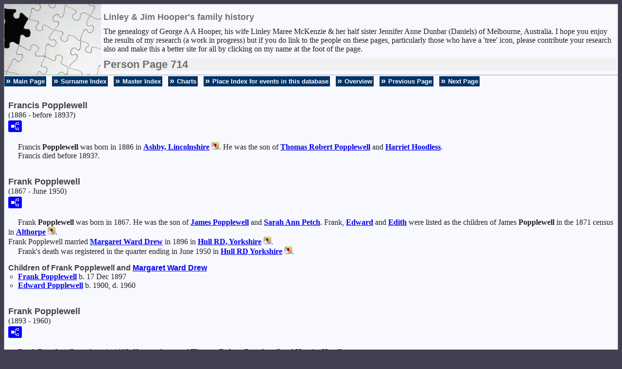

--- FILE ---
content_type: text/html
request_url: https://linleyfh.com/p714.htm
body_size: 21108
content:
<!DOCTYPE html>
<html data-site-title="Linley & Jim Hooper's family history" data-page-title="Person Page 714">
 <head>
 <meta charset="windows-1252">
 <meta http-equiv="X-UA-Compatible" content="IE=edge">
 <meta name="viewport" content="width=device-width, initial-scale=1">
 <meta name="Generator" content="Second Site 8.1">
 <!-- PageSet: Person Pages -->
 <link type="text/css" rel="stylesheet" href="layout4.css">
 <link type="text/css" rel="stylesheet" href="site.css">
 <script src="jquery.min.js"></script>
 <script src="scripts.js"></script>
 <script>$(document).ready(function(){onePersonPerPage({allDevices:true});});</script> <!--XSL Stylesheet: Narrative.xsl--><style>
        div.narr { margin-top:1em; }
        div.fams ul { margin-top:0; }
        div.fams div.narr { margin-left:1.5em; }
        div.ss-field-list { margin-top:1em; clear:both; }
      </style>
 <title>Linley & Jim Hooper's family history - Person Page</title>
</head>

<body id="personpages">
  <div id="container">
    <div id="headerw"><div id="header"><h2>Linley & Jim Hooper's family history</h2><div id="subtitle">The genealogy of George A A Hooper, his wife Linley Maree McKenzie & her half sister Jennifer Anne Dunbar (Daniels) of Melbourne, Australia.  I hope you enjoy the results of my research (a work in progress) but if you do link to the people on these pages, particularly those who have a 'tree' icon, please contribute your research also and make this a better site for all by clicking on my name at the foot of the page.</div><h1>Person Page - 714</h1><div class="stretch"></div></div></div>
    <div id="menubar"><ul class="menublock menubar"><li><a href="main.htm">Main Page</a></li><li><a target="ssindex" href="surname_index.htm">Surname Index</a></li><li><a href="master_index.htm">Master Index</a></li><li><a href="ui04.htm">Charts</a></li><li><a href="ui15.htm">Place Index for events in this database</a></li><li><a href="<a href=http://www.linleyfh.com/public_html/index.htm</a>.htm">Overview</a></li><li><a href="p713.htm">Previous Page</a></li><li><a href="p715.htm">Next Page</a></li></ul><div class="stretch"></div></div>
    <div id="wrapper">
      <div id="contentw"><div id="content"><div class="itp" id="i25824">
<h2 class="sn sect-sn">Francis Popplewell</h2>
<div class="sinfo sect-ls">(1886 - before 1893?)</div>
<div class="sect-fex"><a class="fex-open fexo-gm" id="fex25824" href="#"><div class="fex-open-icon"></div></a></div>
<div class="narr">&#160;&#160;&#160;&#160;&#160;Francis <span class="ns">Popplewell</span> was born in 1886 in <a href="pd40.htm#i3328">Ashby, Lincolnshire</a><a class="msvlink" title="Google: Ashby, Lincolnshire" href="https://maps.google.com/?t=m&amp;q=Ashby,+Lincolnshire,+England" target="_top"><img class="mlicon" src="ml.png" alt=""></a>. He was the son of <a href="p726.htm#i25806">Thomas Robert <span class="ns">Popplewell</span></a> and <a href="p498.htm#i25820">Harriet <span class="ns">Hoodless</span></a>. <br>&#160;&#160;&#160;&#160;&#160;Francis died before 1893?.</div>
</div>
<div class="itp" id="i25811">
<h2 class="sn sect-sn">Frank Popplewell</h2>
<div class="sinfo sect-ls">(1867 - June 1950)</div>
<div class="sect-fex"><a class="fex-open fexo-gm" id="fex25811" href="#"><div class="fex-open-icon"></div></a></div>
<div class="narr">&#160;&#160;&#160;&#160;&#160;Frank <span class="ns">Popplewell</span> was born in 1867. He was the son of <a href="p716.htm#i6095">James <span class="ns">Popplewell</span></a> and <a href="p694.htm#i25810">Sarah Ann <span class="ns">Petch</span></a>. Frank, <a href="p711.htm#i25812">Edward</a> and <a href="p710.htm#i25813">Edith</a> were listed as the children of James <span class="ns">Popplewell</span> in the 1871 census in <a href="pd39.htm#i3323">Althorpe</a><a class="msvlink" title="Google: Althorpe" href="https://maps.google.com/?t=m&amp;q=Althorpe,+Lincolnshire,+England" target="_top"><img class="mlicon" src="ml.png" alt=""></a>. <br>Frank Popplewell married <a href="p313.htm#i35896">Margaret Ward <span class="ns">Drew</span></a> in 1896 in <a href="pd83.htm#i5701">Hull RD, Yorkshire</a><a class="msvlink" title="Google: Hull RD, Yorkshire" href="https://maps.google.com/?t=m&amp;q=Hull+RD,+Yorkshire,+England" target="_top"><img class="mlicon" src="ml.png" alt=""></a>. <br>&#160;&#160;&#160;&#160;&#160;Frank's death was registered in the quarter ending in June 1950 in <a href="pd83.htm#i5701">Hull RD Yorkshire</a><a class="msvlink" title="Google: Hull RD Yorkshire" href="https://maps.google.com/?t=m&amp;q=Hull+RD,+Yorkshire,+England" target="_top"><img class="mlicon" src="ml.png" alt=""></a>.</div>
<div class="fams">
<h3>Children of Frank Popplewell and <a href="p313.htm#i35896">Margaret Ward <span class="ns">Drew</span></a></h3>
<ul>
<li><a href="p714.htm#i35897">Frank <span class="ns">Popplewell</span></a> b. 17 Dec 1897</li>
<li><a href="p711.htm#i35898">Edward <span class="ns">Popplewell</span></a> b. 1900, d. 1960</li>
</ul>
</div>
</div>
<div class="itp" id="i35895">
<h2 class="sn sect-sn">Frank Popplewell</h2>
<div class="sinfo sect-ls">(1893 - 1960)</div>
<div class="sect-fex"><a class="fex-open fexo-gm" id="fex35895" href="#"><div class="fex-open-icon"></div></a></div>
<div class="narr">&#160;&#160;&#160;&#160;&#160;Frank <span class="ns">Popplewell</span> was born in 1893. He was the son of <a href="p726.htm#i25806">Thomas Robert <span class="ns">Popplewell</span></a> and <a href="p498.htm#i25820">Harriet <span class="ns">Hoodless</span></a>. <br>&#160;&#160;&#160;&#160;&#160;Frank died in 1960.</div>
</div>
<div class="itp" id="i35897">
<h2 class="sn sect-sn">Frank Popplewell</h2>
<div class="sinfo sect-ls">(17 December 1897 - )</div>
<div class="sect-fex"><a class="fex-open fexo-gm" id="fex35897" href="#"><div class="fex-open-icon"></div></a></div>
<div class="narr">&#160;&#160;&#160;&#160;&#160;Frank <span class="ns">Popplewell</span> was born on 17 December 1897 in <a href="pd83.htm#i5723">Kingston upon Hull, Yorkshire</a><a class="msvlink" title="Google: Kingston upon Hull, Yorkshire" href="https://maps.google.com/?t=m&amp;q=Kingston+upon+Hull,+Yorkshire,+England" target="_top"><img class="mlicon" src="ml.png" alt=""></a>. He was the son of <a href="#i25811">Frank <span class="ns">Popplewell</span></a> and <a href="p313.htm#i35896">Margaret Ward <span class="ns">Drew</span></a>.</div>
</div>
<div class="itp" id="i35780">
<h2 class="sn sect-sn">Fred Popplewell</h2>
<div class="sinfo sect-ls">(1897 - )</div>
<div class="sect-fex"><a class="fex-open fexo-gm" id="fex35780" href="#"><div class="fex-open-icon"></div></a></div>
<div class="narr">&#160;&#160;&#160;&#160;&#160;Fred <span class="ns">Popplewell</span> was born in 1897. He was the son of <a href="p726.htm#i25806">Thomas Robert <span class="ns">Popplewell</span></a> and <a href="p498.htm#i25820">Harriet <span class="ns">Hoodless</span></a>.</div>
</div>
<div class="itp" id="i23979">
<h2 class="sn sect-sn">Frederic William Popplewell</h2>
<div class="sinfo sect-ls">(15 September 1824 - 8 April 1886)</div>
<div class="sect-fex"><a class="fex-open fexo-gm" id="fex23979" href="#"><div class="fex-open-icon"></div></a></div>
<div class="narr">&#160;&#160;&#160;&#160;&#160;Frederic William <span class="ns">Popplewell</span> was christened on 15 September 1824 in <a href="pd42.htm#i3418">Gainsborough, Lincolnshire</a><a class="msvlink" title="Google: Gainsborough, Lincolnshire" href="https://maps.google.com/?t=m&amp;q=Gainsborough,+Lincolnshire,+England" target="_top"><img class="mlicon" src="ml.png" alt=""></a>. He was the son of <a href="p718.htm#i23972">John <span class="ns">Popplewell</span></a> and <a href="p853.htm#i23973">Hannah <span class="ns">Shaw</span></a>. <br>&#160;&#160;&#160;&#160;&#160;Frederic died on 8 April 1886 in <a href="pd22.htm#i1773">Brantford, Ontario, Canada</a><a class="msvlink" title="Google: Brantford, Ontario, Canada" href="https://maps.google.com/?t=m&amp;q=Brantford,+Ontario,+Canada" target="_top"><img class="mlicon" src="ml.png" alt=""></a>, aged 61. Married widow Ellen ASHWORTH in Brantford, Brant, Ontario, Canada abt 1857. Occupation, painter in 1861 Canadian census - with Mrs POPPLEWELL, 3 ASHWORTH children (presumably wife's previous marriage) & son Albert POPPLEWELL (actually Alfred Ashworth POPPLEWELL &#8211; 1856 to bef 1891; descendants in Canada from his marriage to Eleanor HARRIS)..</div>
</div>
<div class="itp" id="i32615">
<h2 class="sn sect-sn">Gainsborough patriarch? Popplewell</h2>
<div class="sect-fex"><a class="fex-open fexo-gm" id="fex32615" href="#"><div class="fex-open-icon"></div></a></div>
<div class="narr"></div>
<div class="fams">
<h3>Children of Gainsborough patriarch? Popplewell</h3>
<ul>
<li><a href="p718.htm#i15696">John <span class="ns">Popplewell</span></a><strong>+</strong> b. c 1753, d. 9 Jul 1820</li>
<li><a href="p711.htm#i15700">Edward <span class="ns">Popplewell</span></a><strong>+</strong> b. 24 Apr 1760, d. c 1820</li>
</ul>
</div>
</div>
<div class="itp" id="i18979">
<h2 class="sn sect-sn">George Popplewell</h2>
<div class="sinfo sect-ls">(14 September 1606 - circa 1668)</div>
<div class="sect-fex"><a class="fex-open fexo-gm" id="fex18979" href="#"><div class="fex-open-icon"></div></a></div>
<div class="narr">&#160;&#160;&#160;&#160;&#160;George <span class="ns">Popplewell</span> was christened on 14 September 1606 in <a href="pd56.htm#i4310">Misson, Nottinghamshire, England</a><a class="msvlink" title="Google: Misson, Nottinghamshire, England" href="https://maps.google.com/?t=m&amp;q=Misson,+Nottinghamshire,+England" target="_top"><img class="mlicon" src="ml.png" alt=""></a>. He was baptised with Susannah, so may have been older.. He was the son of <a href="p723.htm#i21023">Robert <span class="ns">Popplewell</span></a> and <a href="p117.htm#i27085">Ann <span class="ns">Brighouse</span></a>. <br>&#160;&#160;&#160;&#160;&#160;In Robert <span class="ns">Popplewell</span>'s will dated 28 January 1613/14 in <a href="pd56.htm#i4310">Misson, Nottinghamshire</a><a class="msvlink" title="Google: Misson, Nottinghamshire" href="https://maps.google.com/?t=m&amp;q=Misson,+Nottinghamshire,+England" target="_top"><img class="mlicon" src="ml.png" alt=""></a>, George Popplewell was named as heir. <a href="p713.htm#i18959">Francis</a>, <a href="p727.htm#i21029">William</a>, George, <a href="p713.htm#i17812">Faith</a>, <a href="p724.htm#i21024">Susanna</a>, <a href="p721.htm#i21025">Mary</a>, <a href="p707.htm#i21028">Ann</a> and <a href="p713.htm#i15303">Elizabeth</a> was a beneficiary in Robert <span class="ns">Popplewell</span>'s will proved 16 January 1616/17 in <a href="pd56.htm#i4332">Retford, Nottinghamshire</a><a class="msvlink" title="Google: Retford, Nottinghamshire" href="https://maps.google.com/?t=m&amp;q=Retford,+Nottinghamshire,+England" target="_top"><img class="mlicon" src="ml.png" alt=""></a>. &#160;&#160;&#160;&#160;&#160;<br>George Popplewell was listed in the Protestation returns in March 1641/42 in <a href="pd42.htm#i3413">Flixborough, Lincolnshire</a><a class="msvlink" title="Google: Flixborough, Lincolnshire" href="https://maps.google.com/?t=m&amp;q=Flixborough,+Lincolnshire,+England" target="_top"><img class="mlicon" src="ml.png" alt=""></a>. <br>George Popplewell married <a href="p981.htm#i15293">Margaret <span class="ns">Unknown</span></a> well before 1668. <br>&#160;&#160;&#160;&#160;&#160;George Popplewell made a will dated 29 May 1668 in <a href="pd42.htm#i3413">Flixborough, Lincolnshire</a><a class="msvlink" title="Google: Flixborough, Lincolnshire" href="https://maps.google.com/?t=m&amp;q=Flixborough,+Lincolnshire,+England" target="_top"><img class="mlicon" src="ml.png" alt=""></a>. George's will mentions his wife Margaret, lands in Burton Stather & Belton, Morton near Gainsborough, his sister Mary Ward & her children; his brother Thomas Alvestry, his nephew Thomas Alvestry & his wife, his two nieces Anne Alvestry & Barbara Alvestry his sisters; his nephew George Poplewell son of Robert Poplewell of Misson and his sisters Elizabeth & Dorothy who are minors, his nephew George Poplewell the son of George Poplewell draper of Gainsbrough and his three Sisters Prudence Bridget & Elizabeth who are minors, his brother William Poplewell late of Gainsbrough deceased, his two nephews George Johnson & William Johnson (minors) sons of his niece Elizabeth Johnson of Gainsbrough & her husband Thomas;  his nephew George Poplewell of Gainsbrough draper & his wife Prudence; his nephew Thomas Yorke & Chariman? his wife & their children; his nephews Symon Yorke & Bartholomew Yorke, his nephew John Grasham & his wife & their children, his cousin Francis Thornhill & Margaret his wife. He gives to the poor of Flixborough, Normanby & Burton.<br>&#160;&#160;&#160;&#160;&#160;<i>In the Name of God Amen the 29th day of May Anno Domini 1668: I George Poplewell of Flixbrough in the County of Lincoln gentleman being sick in body but in perfect memory God be praised, do make and Ordain this my last will & testament in manner & form following<br>First I bequeath my soul to my Creatour & maker trusting in the merits & passion of my only Saviour & Redeemer, that all my sins are forgiven & Washed away in & through his passion & pretious blood shed upon the Crosse: And my body to be buryed at the discrecion of my Executrix hereafter mencioned and as for my lands Tenements Goods & chattels which the Lord in his mercy hath bestowed upon me I do give & bequeath as Followeth<br>&#160;&#160;&#160;&#160;&#160;Imprimis I Give & Bequeath unto my dear wife Margaret Poplewell all my messuages tenements & other buildinges and all my land Arable Meadow or pasture with their & Every of their appurtenances situated & being in Burton super Stayther and in Belton within the Ile of Axholme & in Morton near Gainsbrough and now in the possession of Edward Morton William [Hunsley/Himsley] & Thomas Burton To have & to hold all the aforesaid premises for and during her natural life And after her decease to these persons here after mencioned (that is to say) as to that house in Burton super Stayther with its appurtenances I give & bequeath unto my Sister Mary Ward (if she do over live Margaret my Wife) for & during her natural life <br>&#160;&#160;&#160;&#160;&#160;And after her decease to George Poplewell my nephew son of Robert Poplewell of Missen to have and to hold to him & his heires for Ever And as to the messuages arable land meadow or pasture in Burton aforesaid after the decease of Margaret my Wife I give & bequeath to my Nephew George Poplewell aforesaid to have & to hold to him and his heirs for ever he paying such legacies as are hereafter mencioned (that is to say) To his sisters Elizabeth Poplewell and Dorothy Poplewell Either of them ten pounds a piece to be paid at the time of their marriages or when they are one & twenty yeares of age which shall happen first And if Either of them dye before the dayes of payment then my Will & mind is that She that's living have the ten pounds due to her Sister if she had been alive <br>&#160;&#160;&#160;&#160;&#160;Also it is my will & mind that if my said nephew George Poplewell his heires or Assignes doe not pay unto his two Sisters either them the said Ten pounds a piece at the time before Expressd then the said Elizabeth & Dorothy or either of them which shall be alive at that time) shall have full power to enter to the said messuages & to all the grounds belonging to them and the same to possess & enjoy until the said sum of Twenty pounds be paid & all charges concerning the same provided it be after the death of Margaret my Wife <br>&#160;&#160;&#160;&#160;&#160;And as to the Messuage land meadow & pasture with all the appurtenances in Morton near Gainsbrough after the decease of Margaret my wife I give & bequeath unto my nephew George Poplewell the son of George Poplewell draper of Gainsbrough to have & to hold to him & his heirs for ever he paying these legacies here after mentioned (viz) To his three Sisters Prudence Bridget & Elizabeth Five pounds a piece at the time of ^ their marriages or as they come to the Age of one & Twenty years which shall come first And if any of them dye before the dayes of payment then my will & mind is that she or they that are living ^shall have her or their partes that&#185;s dead<br>&#160;&#160;&#160;&#160;&#160;Also it is my will & mind that if my said nephew George Poplewell do not pay unto his three Sisters or to one or two which shall be then alive the said sum of Fifteen before Expresst at the times aforesaid then the said Prudence Bridget & Elizabeth all or any of them then living) shall have ^ full power by this my will to enter to the said messuage & to all other grounds belonging it by this bequest and the same to possess & enjoy until the said sum of Fifteen pounds be paid & all charges concerning the same provided it be after the death of Margaret my Wife<br>&#160;&#160;&#160;&#160;&#160;And whereas my brother William Poplewell late of Gainsbrough deceased did by his & will & testament give & bequeath unto my brother Thomas Alvestry & my sister Mary Ward aforesaid twenty shillings a year a piece to be paid out of this aforesaid Messuages & landes during their two lives as by the said Will doth more fully appear It is my Will and mind that Margaret my Wife doe pay to my said Brother & sister the said Twenty shilling a piece (viz) To each of them upon Lammas day ten shillings & Candlemas day other ten shillings according to the intent & meaning of the will<br>&#160;&#160;&#160;&#160;&#160;Also it is my will & mind that if my said brother Thomas Alvestrey & my sister Mary Ward both or either of them doe overlive Margaret my wife Then that my nephew George Poplewell the son of George of Gainsbrough do pay to them both or either of them during their lives the said twenty shillinges a piece according as before Expresst and also To my sister Mary Ward twenty shillings a year more during her life at the same days of payment before mentioned or her other twenty shillings given by my brother<br>&#160;&#160;&#160;&#160;&#160;Item it is my will & mind that if it should fall out that the said George Poplewells my two nephews aforesaid do either of them dye before Margaret my wife then those messuage or messuages & all other lands whatsoever which should have descended by this bequest of mine to him being dead, shall descend to him thats alive the ... whether of them it ... is to his heirs for ever And if my said two nephews both dye then it's my will & mind That all the messuages tenements & buildinges & all the other lands by this my will bequeathed to my wife for her life shall descend to Geo my two nephews George Johnson & William Johnson sons of Thomas Johnson of Gainsbrough & to them & their heirs for ever they paying those legacies abovesaid to all the parties which my two nephews should have paid if they had livd:/:<br>&#160;&#160;&#160;&#160;&#160;Item Its my will & mind & I do give unto my niece Elizabeth Johnson of Gainsbrough ^ Twenty poundes & to her husband Thomas Johnson Five poundes and to George & William Johnson their children either ^ of them Ten poundes a piece <br>&#160;&#160;&#160;&#160;&#160;Item I give unto my nephew George Poplewell of Gainsbrough draper & unto his wife Prudence his Wife either ^ of them Ten shillinges to buy them ringes for a remembrance of me<br>&#160;&#160;&#160;&#160;&#160;Item I give unto all the children of Mary Ward twenty shillings a piece<br>&#160;&#160;&#160;&#160;&#160;Item I give unto my nephew Thomas Alvestry & his wife either of them of them five pounds a piece<br>&#160;&#160;&#160;&#160;&#160;And to my two nieces Anne Alvestry & Barbara Alvestry his sisters either of them twenty shillinges a piece<br>&#160;&#160;&#160;&#160;&#160;Item I give unto my nephew Thomas Yorke & Chariman his wife either of them forty shillings a piece & to every one of their children ten shillings a piece<br>&#160;&#160;&#160;&#160;&#160;Item I give unto my nephews Symon Yorke & Bartholomew Yorke that Bond betwixt them which Symon owes me, & that Forty shillinges I lent him to -e-e--- him out of prison<br>&#160;&#160;&#160;&#160;&#160;Item I give unto my nephew John Grasham & his wife Either of them Twenty shillinges & to Every one of their children Five shillinges a piece <br>&#160;&#160;&#160;&#160;&#160;Item I give unto my Cousin Francis Thornhill & to Margaret his wife either of them twenty shillinges to buy them rings for a remembrance of me<br>&#160;&#160;&#160;&#160;&#160;Item it is my will & mind that all these legacies be paid within a twelve month after  my decease excepting these that have other times particularly express't in this my will & the two legacies given to George Johnson & William his brother sons of Thomas & Elizabeth & I would have given when they come to one & twenty yeares of age or marry which comes first<br>&#160;&#160;&#160;&#160;&#160;Item I give ^ to all my household servants ^ five shillings more than their wages<br>&#160;&#160;&#160;&#160;&#160;Item I give to the poor of Flixbrough Forty shillinges and to the poor of Normanbie & Burton twenty shilling to be distributed by the Church wardens & overseers  of the poor as my executrix shall direct them<br>&#160;&#160;&#160;&#160;&#160;And for all the rest of my goodes chattels bills bonds & all things whatsoever I give unto Margaret Poplewell my dear wife whom I make sole executrix of this my last will & testament: And do desire my nephews George Poplewell & Thomas Johnson of Gainsbrough to be supravisors of this my last will & testament to see performed according to the true intent & meaning thereof<br>&#160;&#160;&#160;&#160;&#160;In witness hereof I do here publish & declare this to be my last will & testament revoking all other by me formerly made And do here the day & year above written set to my hand & seale:/<br>[Signed G Poplewell]<br>&#160;&#160;&#160;&#160;&#160;memorandum that these words (Twenty poundes) in the 1st line & them wordes (Five shillinges) in the 17th line were interlined before the sealing & publishing hereof & then sealed & published in the presence of John Ellam his mark.</i> <br>&#160;&#160;&#160;&#160;&#160;George died circa 1668 in <a href="pd42.htm#i3413">Flixborough, Lincolnshire</a><a class="msvlink" title="Google: Flixborough, Lincolnshire" href="https://maps.google.com/?t=m&amp;q=Flixborough,+Lincolnshire,+England" target="_top"><img class="mlicon" src="ml.png" alt=""></a>. <br>&#160;&#160;&#160;&#160;&#160;His will was proved circa 1668 at <a href="pd39.htm#i3320">the Stow Archdeaconry, Lincolnshire</a>.</div>
</div>
<div class="itp" id="i19656">
<h2 class="sn sect-sn">George Popplewell</h2>
<div class="sinfo sect-ls">(24 November 1593 - before 6 August 1597)</div>
<div class="sect-fex"><a class="fex-open fexo-gm" id="fex19656" href="#"><div class="fex-open-icon"></div></a></div>
<div class="narr">&#160;&#160;&#160;&#160;&#160;George <span class="ns">Popplewell</span> was christened on 24 November 1593 in <a href="pd41.htm#i3346">Belton in Axholme, Lincolnshire</a><a class="msvlink" title="Google: Belton in Axholme, Lincolnshire" href="https://maps.google.com/?t=m&amp;q=Belton+in+Axholme,+Lincolnshire,+England" target="_top"><img class="mlicon" src="ml.png" alt=""></a>. He was the son of <a href="p722.htm#i19019">Robert <span class="ns">Popplewell</span></a> and <a href="p707.htm#i22487">Ann <span class="ns">Popplewell</span></a>. <br>&#160;&#160;&#160;&#160;&#160;George died before 6 August 1597 in <a href="pd40.htm#i3343">Belton, Lincolnshire</a><a class="msvlink" title="Google: Belton, Lincolnshire" href="https://maps.google.com/?t=m&amp;q=Belton,+Lincolnshire,+England" target="_top"><img class="mlicon" src="ml.png" alt=""></a>. He was buried on 6 August 1597 in <a href="pd40.htm#i3343">Belton, LIN</a><a class="msvlink" title="Google: Belton, LIN" href="https://maps.google.com/?t=m&amp;q=Belton,+Lincolnshire,+England" target="_top"><img class="mlicon" src="ml.png" alt=""></a>.</div>
</div>
<div class="itp" id="i19675">
<h2 class="sn sect-sn">George Popplewell</h2>
<div class="sinfo sect-ls">(26 April 1660 - 5 July 1661)</div>
<div class="sect-fex"><a class="fex-open fexo-gm" id="fex19675" href="#"><div class="fex-open-icon"></div></a></div>
<div class="narr">&#160;&#160;&#160;&#160;&#160;George <span class="ns">Popplewell</span> was christened on 26 April 1660 in <a href="pd40.htm#i3343">Belton, Lincolnshire</a><a class="msvlink" title="Google: Belton, Lincolnshire" href="https://maps.google.com/?t=m&amp;q=Belton,+Lincolnshire,+England" target="_top"><img class="mlicon" src="ml.png" alt=""></a>. He was the son of <a href="p725.htm#i19002">Thomas <span class="ns">Popplewell</span></a> and <a href="p970.htm#i19676">Christine <span class="ns">Unknown</span></a>. <br>&#160;&#160;&#160;&#160;&#160;George was buried on 5 July 1661 in <a href="pd40.htm#i3343">Belton, LIN</a><a class="msvlink" title="Google: Belton, LIN" href="https://maps.google.com/?t=m&amp;q=Belton,+Lincolnshire,+England" target="_top"><img class="mlicon" src="ml.png" alt=""></a>.</div>
</div>
<div class="itp" id="i6090">
<h2 class="sn sect-sn">George Popplewell</h2>
<div class="sinfo sect-ls">(19 September 1823 - 30 November 1891)</div>
<div class="sect-fex"><a class="fex-open fexo-gm" id="fex6090" href="#"><div class="fex-open-icon"></div></a></div>
<div class="narr">&#160;&#160;&#160;&#160;&#160;George <span class="ns">Popplewell</span> was christened on 19 September 1823 in <a href="pd39.htm#i3323">Althorpe, Lincolnshire</a><a class="msvlink" title="Google: Althorpe, Lincolnshire" href="https://maps.google.com/?t=m&amp;q=Althorpe,+Lincolnshire,+England" target="_top"><img class="mlicon" src="ml.png" alt=""></a>. He was the son of <a href="p725.htm#i6084">Thomas <span class="ns">Popplewell</span></a> and <a href="p700.htm#i6088">Sarah <span class="ns">Pilkinton</span></a>. <br>&#160;&#160;&#160;&#160;&#160;George Popplewell was recorded on the 1841 census in <a href="pd43.htm#i3512">Owston, Lincolnshire</a><a class="msvlink" title="Google: Owston, Lincolnshire" href="https://maps.google.com/?t=m&amp;q=Owston,+Lincolnshire,+England" target="_top"><img class="mlicon" src="ml.png" alt=""></a>. George was an 18 year male servant with Henry Wood. <br>George Popplewell married <a href="p1014.htm#i6098">Sarah Ann <span class="ns">Whiteley</span></a> on 24 June 1847 in <a href="pd39.htm#i3323">Althorpe, Lincolnshire</a><a class="msvlink" title="Google: Althorpe, Lincolnshire" href="https://maps.google.com/?t=m&amp;q=Althorpe,+Lincolnshire,+England" target="_top"><img class="mlicon" src="ml.png" alt=""></a>. <br>&#160;&#160;&#160;&#160;&#160;George Popplewell and Sarah Ann <span class="ns">Whiteley</span> were recorded on the 1861 census in <a href="pd80.htm#i5501">Armthorpe, Yorkshire</a><a class="msvlink" title="Google: Armthorpe, Yorkshire" href="https://maps.google.com/?t=m&amp;q=Armthorpe,+Yorkshire,+England" target="_top"><img class="mlicon" src="ml.png" alt=""></a>. George Popplewell, 38, ag lab, born Althorpe; his wife Sarah 41, dressmaker, born Althorpe; children Adelaide 7, Arthur 6, both born Belton, Louisa,1,  infant son 5 days, born Armthorpe. <br>&#160;&#160;&#160;&#160;&#160;George Popplewell and Sarah Ann <span class="ns">Whiteley</span> were recorded on the 1871 census in <a href="pd87.htm#i6002">Worsbrough, Yorkshire</a><a class="msvlink" title="Google: Worsbrough, Yorkshire" href="https://maps.google.com/?t=m&amp;q=Worsbrough,+Yorkshire,+England" target="_top"><img class="mlicon" src="ml.png" alt=""></a>. George Popplewell, 48, gate keeper, born Althorpe; his wife Ann 49, born Althorpe, children Walter,19... lab, Adelaide, 18, dressmaker, Arthur 13...lab, all born at Belton, Louisa 11, Whiteley 10, both born at Althorpe; Clara 5, and Martha 9 weeks, both born Worsbrough. <br>&#160;&#160;&#160;&#160;&#160;George Popplewell and Sarah Ann <span class="ns">Whiteley</span> were recorded on the 1881 census in <a href="pd81.htm#i5585">the Railway Cottages, Park Rd, Worsbrough, Darfield, Yorkshire</a><a class="msvlink" title="Google: the Railway Cottages, Park Rd, Worsbrough, Darfield, Yorkshire" href="https://maps.google.com/?t=m&amp;q=the+Railway+Cottages,+Park+Rd,+Worsbrough,+Darfield,+Yorkshire,+England" target="_top"><img class="mlicon" src="ml.png" alt=""></a>. <i>George Popplewell, aged 57, railway signalman, born Althorpe, Lincs. wife Ann aged 59, born Althorpe; son Arthur aged 24, coalminer, born Belton. son Whiteley, aged 19, railway clerk, born Armthorpe, Clara aged 16, dressmaker, Martha Ann, 10, scholar, both born Worsborough.<br></i>Ann may be Sarah Anne as age and birthplace are similar. <br>&#160;&#160;&#160;&#160;&#160;George Popplewell and Sarah Ann <span class="ns">Whiteley</span> were recorded on the 1891 census in <a href="pd87.htm#i6001">28 Park Rd, Worsborough, Yorkshire</a><a class="msvlink" title="Google: 28 Park Rd, Worsborough, Yorkshire" href="https://maps.google.com/?t=m&amp;q=28+Park+Rd,+Worsborough,+Yorkshire,+England" target="_top"><img class="mlicon" src="ml.png" alt=""></a>. <i>George Popplewell&#160;&#160;&#160;&#160;&#160;67 (amended to 65?), retired railway signalman, born Althorpe, his wife Sarah A Popplewell&#160;&#160;&#160;&#160;&#160;70, born Althorpe, son Whitley Popplewell, 30, railway clerk, born Armsthorpe, Yks; grand daughter Louisa B Ellis, 13, dressmaker's apprentice, born Barnsley, William Ryall,17, lodger, born Althorpe</i>. <br>&#160;&#160;&#160;&#160;&#160;George died on 30 November 1891 in <a href="pd81.htm#i5585">Worsbrough, Darfield, Yorkshire</a><a class="msvlink" title="Google: Worsbrough, Darfield, Yorkshire" href="https://maps.google.com/?t=m&amp;q=Worsbrough,+Darfield,+Yorkshire,+England" target="_top"><img class="mlicon" src="ml.png" alt=""></a>, aged 68. He was buried in <a href="pd81.htm#i5585">Worsbrough, Darfield</a><a class="msvlink" title="Google: Worsbrough, Darfield" href="https://maps.google.com/?t=m&amp;q=Worsbrough,+Darfield,+Yorkshire,+England" target="_top"><img class="mlicon" src="ml.png" alt=""></a>.</div>
<div class="fams">
<h3>Children of George Popplewell and <a href="p1014.htm#i6098">Sarah Ann <span class="ns">Whiteley</span></a></h3>
<ul>
<li><a href="p719.htm#i6099">John William <span class="ns">Popplewell</span></a><strong>+</strong> b. 7 Aug 1848</li>
<li><a href="p726.htm#i6100">Walter <span class="ns">Popplewell</span></a><strong>+</strong> b. 30 Jun 1852, d. 30 May 1929</li>
<li><a href="p706.htm#i25827">Adelaide <span class="ns">Popplewell</span></a> b. Jun 1854, d. Mar 1922</li>
<li><a href="p708.htm#i6101">Arthur Whiteley <span class="ns">Popplewell</span></a> b. 26 Jun 1857</li>
<li><a href="p719.htm#i25836">Louisa <span class="ns">Popplewell</span></a> b. Sep 1859</li>
<li><a href="p726.htm#i6102">Whiteley <span class="ns">Popplewell</span></a> b. 3 Apr 1861, d. 1 Oct 1917</li>
<li><a href="p709.htm#i6103">Clara Annie <span class="ns">Popplewell</span></a> b. 26 May 1865, d. bt 1901 - 1911</li>
<li><a href="p720.htm#i6104">Martha Ann <span class="ns">Popplewell</span></a> b. Jun 1870, d. 1955</li>
</ul>
</div>
</div>
<div class="itp" id="i15294">
<h2 class="sn sect-sn">George Popplewell</h2>
<div class="sinfo sect-ls">(circa 1620? - circa 1694)</div>
<div class="sect-fex"><a class="fex-open fexo-gm" id="fex15294" href="#"><div class="fex-open-icon"></div></a></div>
<div class="narr">&#160;&#160;&#160;&#160;&#160;George <span class="ns">Popplewell</span> was born circa 1620?. He could be the George born in 1630 son of Francis of Misson, or even the son of William of Gainsborough. Either would make him grand nephew of George of Flixborough who mentions him in his will of 1668 & Margaret of Gainsborough (wife of Wm or George?) in 1675. Much more work required on the Georges. He was the son of <a href="p723.htm#i21023">Robert <span class="ns">Popplewell</span></a> and <a href="p117.htm#i27085">Ann <span class="ns">Brighouse</span></a>. <br>George Popplewell married <a href="p988.htm#i17051">Prudence <span class="ns">Unknown</span></a> before 1658. More work required!. <br> In 1661, a Bill & Answer - Tubb v Popplewell. Plaintiffs: John Tubb.<br>Defendants: George Popplewell, Prudence Popplewell his wife and William Midwinter. Subject: money, Nottinghamshire. <br>&#160;&#160;&#160;&#160;&#160;In <a href="#i18979">George <span class="ns">Popplewell</span></a>'s will dated 29 May 1668 in <a href="pd42.htm#i3413">Flixborough, Lincolnshire</a><a class="msvlink" title="Google: Flixborough, Lincolnshire" href="https://maps.google.com/?t=m&amp;q=Flixborough,+Lincolnshire,+England" target="_top"><img class="mlicon" src="ml.png" alt=""></a>, George Popplewell was named as heir. <br> He was mentioned in the 1675 will of Margaret Popplewell, widow of Gainsborough.<br>I BELIEVE HE IS THE GRAND NEPHEW OF GEORGE OF FLIXBOROUGH. [Not my comments].. George was a woollen draper, <a href="pd42.htm#i3418">Gainsborough, Lincolnshire</a><a class="msvlink" title="Google: Gainsborough, Lincolnshire" href="https://maps.google.com/?t=m&amp;q=Gainsborough,+Lincolnshire,+England" target="_top"><img class="mlicon" src="ml.png" alt=""></a>. <br>George Popplewell married <a href="p970.htm#i22525">Catherine <span class="ns">Unknown</span></a> before 1694. There is confusion between his wives Prudence (widow died 1701) or Catherine as mentioned in his 1694  will!. <br>&#160;&#160;&#160;&#160;&#160;In George Popplewell's will dated 20 May 1694 in <a href="pd42.htm#i3418">Gainsborough, Lincolnshire</a><a class="msvlink" title="Google: Gainsborough, Lincolnshire" href="https://maps.google.com/?t=m&amp;q=Gainsborough,+Lincolnshire,+England" target="_top"><img class="mlicon" src="ml.png" alt=""></a>, George Popplewell was named as heir. <br>&#160;&#160;&#160;&#160;&#160;George died circa 1694 in <a href="pd42.htm#i3418">Gainsborough, Lincolnshire</a><a class="msvlink" title="Google: Gainsborough, Lincolnshire" href="https://maps.google.com/?t=m&amp;q=Gainsborough,+Lincolnshire,+England" target="_top"><img class="mlicon" src="ml.png" alt=""></a>. <br>&#160;&#160;&#160;&#160;&#160;His will was proved circa 1694 at <a href="pd39.htm#i3320">the Stow Archdeaconry, Lincolnshire</a>.</div>
<div class="fams">
<h3>Children of George Popplewell and <a href="p988.htm#i17051">Prudence <span class="ns">Unknown</span></a></h3>
<ul>
<li><a href="p721.htm#i19950">Prudence <span class="ns">Popplewell</span></a> b. 10 Dec 1658</li>
<li><a href="p709.htm#i19945">Bridget <span class="ns">Popplewell</span></a> b. 16 Oct 1662</li>
<li><a href="p712.htm#i19946">Elizabeth <span class="ns">Popplewell</span></a> b. 4 Apr 1667, d. a 1701</li>
<li><a href="p714.htm#i17091">George <span class="ns">Popplewell</span></a><strong>+</strong> b. b 1668?, d. b 1713</li>
<li><a href="p720.htm#i19949">Margery <span class="ns">Popplewell</span></a> b. 12 Aug 1669, d. b 1681</li>
<li><a href="p713.htm#i19948">Francis <span class="ns">Popplewell</span></a> b. 31 Dec 1671, d. bt 1675 - 1694</li>
<li><a href="p727.htm#i19952">William <span class="ns">Popplewell</span></a><strong>+</strong> b. 31 Dec 1671, d. b 23 Nov 1736</li>
<li><a href="p713.htm#i19947">Frances <span class="ns">Popplewell</span></a> b. 27 Aug 1674</li>
<li><a href="p727.htm#i17090">William <span class="ns">Popplewell</span></a> b. c 1675?, d. b 23 Nov 1736</li>
</ul>
</div>
</div>
<div class="itp" id="i16812">
<h2 class="sn sect-sn">George Popplewell</h2>
<div class="sinfo sect-ls">(before 30 September 1704 - )</div>
<div class="sect-fex"><a class="fex-open fexo-gm" id="fex16812" href="#"><div class="fex-open-icon"></div></a></div>
<div class="narr">&#160;&#160;&#160;&#160;&#160;George <span class="ns">Popplewell</span> was born before 30 September 1704 in <a href="pd42.htm#i3418">Gainsborough, Lincolnshire</a><a class="msvlink" title="Google: Gainsborough, Lincolnshire" href="https://maps.google.com/?t=m&amp;q=Gainsborough,+Lincolnshire,+England" target="_top"><img class="mlicon" src="ml.png" alt=""></a>. He was the son of <a href="p727.htm#i19952">William <span class="ns">Popplewell</span></a> and <a href="p842.htm#i15306">Ann <span class="ns">Scott</span></a>.</div>
</div>
<div class="itp" id="i16989">
<h2 class="sn sect-sn">George Popplewell</h2>
<div class="sect-fex"><a class="fex-open fexo-gm" id="fex16989" href="#"><div class="fex-open-icon"></div></a></div>
<div class="narr">&#160;&#160;&#160;&#160;&#160;George <span class="ns">Popplewell</span> was the son of <a href="p713.htm#i18959">Francis <span class="ns">Popplewell</span></a>. <br> He is probably George of Gainsborough. and grand nephew of George of Flixborough.. George Popplewell was born before 26 September 1630 in <a href="pd56.htm#i4310">Misson, Nottinghamshire, England</a><a class="msvlink" title="Google: Misson, Nottinghamshire, England" href="https://maps.google.com/?t=m&amp;q=Misson,+Nottinghamshire,+England" target="_top"><img class="mlicon" src="ml.png" alt=""></a>. <br>&#160;&#160;&#160;&#160;&#160;George Popplewell was mentioned in a civil court action in 1671. Poplewell v Fowe. Bill and two answers.<br>Plaintiffs: George Poplewell.<br>Defendants: Robert Fowe and Robert Fowe.<br>Re property in Misson or Misterton, Nottinghamshire, Lincolnshire. <br>&#160;&#160;&#160;&#160;&#160;George Popplewell and <a href="#i22666">George <span class="ns">Popplewell</span></a> were mentioned in the 1674 hearth tax list in <a href="pd56.htm#i4310">Misson, Nottinghamshire</a><a class="msvlink" title="Google: Misson, Nottinghamshire" href="https://maps.google.com/?t=m&amp;q=Misson,+Nottinghamshire,+England" target="_top"><img class="mlicon" src="ml.png" alt=""></a>, paying the tax on 2 hearths as Mr George Popwell. In 1664 there are no Popplewells listed for the hearth tax but there is a Francis Poole.</div>
</div>
<div class="itp" id="i17091">
<h2 class="sn sect-sn">George Popplewell</h2>
<div class="sinfo sect-ls">(before 1668? - before 1713)</div>
<div class="sect-fex"><a class="fex-open fexo-gm" id="fex17091" href="#"><div class="fex-open-icon"></div></a></div>
<div class="narr">&#160;&#160;&#160;&#160;&#160;George <span class="ns">Popplewell</span> was also known as George Popplewell (of Gainsborough, son of George) in records. He was born before 1668? In <a href="pd42.htm#i3418">Gainsborough, Lincolnshire</a><a class="msvlink" title="Google: Gainsborough, Lincolnshire" href="https://maps.google.com/?t=m&amp;q=Gainsborough,+Lincolnshire,+England" target="_top"><img class="mlicon" src="ml.png" alt=""></a>. He was the son of <a href="#i15294">George <span class="ns">Popplewell</span></a> and <a href="p988.htm#i17051">Prudence <span class="ns">Unknown</span></a>. He was a churchwarden  in 1687/88. &#160;&#160;&#160;&#160;&#160;<br>George Popplewell in 1689 in <a href="pd56.htm#i4281">East Retford, Nottinghamshire</a><a class="msvlink" title="Google: East Retford, Nottinghamshire" href="https://maps.google.com/?t=m&amp;q=East+Retford,+Nottinghamshire,+England" target="_top"><img class="mlicon" src="ml.png" alt=""></a>. George was a woollen draper in 1693, <a href="pd56.htm#i4281">East Retford</a><a class="msvlink" title="Google: East Retford" href="https://maps.google.com/?t=m&amp;q=East+Retford,+Nottinghamshire,+England" target="_top"><img class="mlicon" src="ml.png" alt=""></a>. <br>&#160;&#160;&#160;&#160;&#160;George Popplewell and  an unknown person  obtained a marriage licence on 3 March 1693/94. <i>George Popplewell of East Retford, woollen draper & Sarah Holywell, of same, spinster, at Treswell.</i> <br>George Popplewell married <a href="p498.htm#i17443">Sarah <span class="ns">Holywell</span></a> circa 3 March 1693/94 in <a href="pd57.htm#i4352">Treswell, Nottinghamshire</a><a class="msvlink" title="Google: Treswell, Nottinghamshire" href="https://maps.google.com/?t=m&amp;q=Treswell,+Nottinghamshire,+England" target="_top"><img class="mlicon" src="ml.png" alt=""></a>. <br>&#160;&#160;&#160;&#160;&#160;George resided at <a href="pd56.htm#i4281">East Retford, Nottinghamshire</a><a class="msvlink" title="Google: East Retford, Nottinghamshire" href="https://maps.google.com/?t=m&amp;q=East+Retford,+Nottinghamshire,+England" target="_top"><img class="mlicon" src="ml.png" alt=""></a>, from 1694. George was a draper who was presented to the Archdeaconry of Nottingham church court for not paying church dues in 1699, <a href="pd56.htm#i4281">East Retford</a><a class="msvlink" title="Google: East Retford" href="https://maps.google.com/?t=m&amp;q=East+Retford,+Nottinghamshire,+England" target="_top"><img class="mlicon" src="ml.png" alt=""></a>. <br>&#160;&#160;&#160;&#160;&#160;In Prudence <span class="ns">Unknown</span>'s will dated 13 April 1701 in <a href="pd42.htm#i3418">Gainsborough</a><a class="msvlink" title="Google: Gainsborough" href="https://maps.google.com/?t=m&amp;q=Gainsborough,+Lincolnshire,+England" target="_top"><img class="mlicon" src="ml.png" alt=""></a>, George Popplewell was named as heir. <br>&#160;&#160;&#160;&#160;&#160;George died before 1713.</div>
<div class="fams">
<h3>Children of George Popplewell and <a href="p498.htm#i17443">Sarah <span class="ns">Holywell</span></a></h3>
<ul>
<li><a href="p712.htm#i17092">Elizabeth <span class="ns">Popplewell</span></a> b. 24 Jan 1694/95</li>
<li><a href="p724.htm#i17095">Sarah <span class="ns">Popplewell</span></a> b. 30 Apr 1696</li>
<li><a href="p714.htm#i26258">George <span class="ns">Popplewell</span></a> b. 16 Dec 1697</li>
<li><a href="p727.htm#i17442">William <span class="ns">Popplewell</span></a> b. 15 Sep 1700, d. Dec 1700</li>
<li><a href="p725.htm#i17112">Thomas <span class="ns">Popplewell</span></a> b. 17 Jul 1703, d. b 6 Jul 1706</li>
<li><a href="p723.htm#i17093">Robert <span class="ns">Popplewell</span></a> b. 18 Sep 1704</li>
</ul>
</div>
</div>
<div class="itp" id="i22666">
<h2 class="sn sect-sn">George Popplewell</h2>
<div class="sinfo sect-ls">(circa 1640 - )</div>
<div class="sect-fex"><a class="fex-open fexo-gm" id="fex22666" href="#"><div class="fex-open-icon"></div></a></div>
<div class="narr">&#160;&#160;&#160;&#160;&#160; He is mentioned in his uncle George's will of 1668. Is this George of Gainsborough? Could he be George the glover & citizen of London who took an apprentice, Will, son of James Washington of Horncastle, Lincoln on the 8 July 1730?. George <span class="ns">Popplewell</span> was born circa 1640 in <a href="pd56.htm#i4310">Misson, Nottinghamshire, England</a><a class="msvlink" title="Google: Misson, Nottinghamshire, England" href="https://maps.google.com/?t=m&amp;q=Misson,+Nottinghamshire,+England" target="_top"><img class="mlicon" src="ml.png" alt=""></a>. He was the son of <a href="p723.htm#i17787">Robert <span class="ns">Popplewell</span></a> and <a href="p966.htm#i17879">Alice <span class="ns">Unknown</span></a>. In  an unknown person 's will on 29 May 1668 in <a href="pd42.htm#i3413">Flixborough, Lincolnshire</a><a class="msvlink" title="Google: Flixborough, Lincolnshire" href="https://maps.google.com/?t=m&amp;q=Flixborough,+Lincolnshire,+England" target="_top"><img class="mlicon" src="ml.png" alt=""></a>, <a href="#i15294">George</a>, George and <a href="p710.htm#i21027">Dorothy</a> was named as an heir. <br>&#160;&#160;&#160;&#160;&#160;George Popplewell and <a href="#i16989">George <span class="ns">Popplewell</span></a> were mentioned in the 1674 hearth tax list in <a href="pd56.htm#i4310">Misson, Nottinghamshire</a><a class="msvlink" title="Google: Misson, Nottinghamshire" href="https://maps.google.com/?t=m&amp;q=Misson,+Nottinghamshire,+England" target="_top"><img class="mlicon" src="ml.png" alt=""></a>, paying the tax on 2 hearths as Mr George Popwell. In 1664 there are no Popplewells listed for the hearth tax but there is a Francis Poole.</div>
</div>
<div class="itp" id="i17951">
<h2 class="sn sect-sn">George Popplewell</h2>
<div class="sinfo sect-ls">(circa 1580 - )</div>
<div class="sect-fex"><a class="fex-open fexo-gm" id="fex17951" href="#"><div class="fex-open-icon"></div></a></div>
<div class="narr">&#160;&#160;&#160;&#160;&#160;George <span class="ns">Popplewell</span> was born circa 1580. He was the son of <a href="p713.htm#i22669">Everton Patriarch <span class="ns">Popplewell</span></a>. He was a churchwarden  in <a href="pd56.htm#i4287">Everton</a><a class="msvlink" title="Google: Everton" href="https://maps.google.com/?t=m&amp;q=Everton,+Nottinghamshire,+England" target="_top"><img class="mlicon" src="ml.png" alt=""></a> in 1623/24.</div>
<div class="fams">
<h3>Children of George Popplewell</h3>
<ul>
<li><a href="p709.htm#i17952">Chrissie <span class="ns">Popplewell</span></a> b. b 19 May 1600, d. b 1608</li>
<li><a href="p712.htm#i17993">Elizabeth <span class="ns">Popplewell</span></a> b. b 8 Oct 1604</li>
</ul>
</div>
</div>
<div class="itp" id="i23993">
<h2 class="sn sect-sn">George Popplewell</h2>
<div class="sinfo sect-ls">(21 January 1761 - 29 November 1761)</div>
<div class="sect-fex"><a class="fex-open fexo-gm" id="fex23993" href="#"><div class="fex-open-icon"></div></a></div>
<div class="narr">&#160;&#160;&#160;&#160;&#160;George <span class="ns">Popplewell</span> was christened on 21 January 1761 in <a href="pd43.htm#i3540">Spalding, Lincolnshire</a><a class="msvlink" title="Google: Spalding, Lincolnshire" href="https://maps.google.com/?t=m&amp;q=Spalding,+Lincolnshire,+England" target="_top"><img class="mlicon" src="ml.png" alt=""></a>. He was the son of <a href="p718.htm#i23987">John <span class="ns">Popplewell</span></a> and <a href="p48.htm#i23988">Mary <span class="ns">Bancock</span></a>. <br>&#160;&#160;&#160;&#160;&#160;George was buried on 29 November 1761 in <a href="pd43.htm#i3540">Spalding, Lincolnshire</a><a class="msvlink" title="Google: Spalding, Lincolnshire" href="https://maps.google.com/?t=m&amp;q=Spalding,+Lincolnshire,+England" target="_top"><img class="mlicon" src="ml.png" alt=""></a>.</div>
</div>
<div class="itp" id="i18978">
<h2 class="sn sect-sn">George Popplewell</h2>
<div class="sinfo sect-ls">(before 1600 - before 31 January 1633/34)</div>
<div class="narr">&#160;&#160;&#160;&#160;&#160;George <span class="ns">Popplewell</span> was born before 1600. <br>&#160;&#160;&#160;&#160;&#160;George died before 31 January 1633/34 in <a href="pd56.htm#i4297">Hattersley, Nottinghamshire</a><a class="msvlink" title="Google: Hattersley, Nottinghamshire" href="https://maps.google.com/?t=m&amp;q=Hattersley,+Nottinghamshire,+England" target="_top"><img class="mlicon" src="ml.png" alt=""></a>. <br>&#160;&#160;&#160;&#160;&#160;His will was proved on 31 January 1633/34 at <a href="pd56.htm#i4321">Nottingham</a><a class="msvlink" title="Google: Nottingham" href="https://maps.google.com/?t=m&amp;q=Nottingham,+Nottinghamshire,+England" target="_top"><img class="mlicon" src="ml.png" alt=""></a>.</div>
</div>
<div class="itp" id="i25822">
<h2 class="sn sect-sn">George Popplewell</h2>
<div class="sinfo sect-ls">(1883 - )</div>
<div class="sect-fex"><a class="fex-open fexo-gm" id="fex25822" href="#"><div class="fex-open-icon"></div></a></div>
<div class="narr">&#160;&#160;&#160;&#160;&#160;George <span class="ns">Popplewell</span> was born in 1883 in <a href="pd40.htm#i3328">Ashby, Lincolnshire</a><a class="msvlink" title="Google: Ashby, Lincolnshire" href="https://maps.google.com/?t=m&amp;q=Ashby,+Lincolnshire,+England" target="_top"><img class="mlicon" src="ml.png" alt=""></a>. He was the son of <a href="p726.htm#i25806">Thomas Robert <span class="ns">Popplewell</span></a> and <a href="p498.htm#i25820">Harriet <span class="ns">Hoodless</span></a>.</div>
</div>
<div class="itp" id="i26258">
<h2 class="sn sect-sn">George Popplewell</h2>
<div class="sinfo sect-ls">(16 December 1697 - )</div>
<div class="sect-fex"><a class="fex-open fexo-gm" id="fex26258" href="#"><div class="fex-open-icon"></div></a></div>
<div class="narr">&#160;&#160;&#160;&#160;&#160;George <span class="ns">Popplewell</span> was christened on 16 December 1697 in <a href="pd56.htm#i4281">East Retford, Nottinghamshire</a><a class="msvlink" title="Google: East Retford, Nottinghamshire" href="https://maps.google.com/?t=m&amp;q=East+Retford,+Nottinghamshire,+England" target="_top"><img class="mlicon" src="ml.png" alt=""></a>. He was the son of <a href="#i17091">George <span class="ns">Popplewell</span></a> and <a href="p498.htm#i17443">Sarah <span class="ns">Holywell</span></a>. <br>George Popplewell was mentioned in the register of duties paid for apprentices' indentures on 26 June 1713 in <a href="pd41.htm#i3404">Epworth, Lincolnshire</a><a class="msvlink" title="Google: Epworth, Lincolnshire" href="https://maps.google.com/?t=m&amp;q=Epworth,+Lincolnshire,+England" target="_top"><img class="mlicon" src="ml.png" alt=""></a>. George Popplewell, son of Sarah  Popplewell of East Retforde, NNtt, widow, was apprenticed to Peter Barnard of Epworth, mercer and duty was paid.</div>
</div>
<div class="itp" id="i35862">
<h2 class="sn sect-sn">George Popplewell</h2>
<div class="sinfo sect-ls">(1852 - )</div>
<div class="sect-fex"><a class="fex-open fexo-gm" id="fex35862" href="#"><div class="fex-open-icon"></div></a></div>
<div class="narr">&#160;&#160;&#160;&#160;&#160;George <span class="ns">Popplewell</span> was born in 1852. He was the son of <a href="p715.htm#i6091">Henry <span class="ns">Popplewell</span></a> and <a href="p730.htm#i29220">Mary Ann <span class="ns">Priestley</span></a>.</div>
</div>
<div class="itp" id="i35907">
<h2 class="sn sect-sn">George Popplewell</h2>
<div class="sinfo sect-ls">(say 1680? - )</div>
<div class="sect-fex"><a class="fex-open fexo-gm" id="fex35907" href="#"><div class="fex-open-icon"></div></a></div>
<div class="narr">&#160;&#160;&#160;&#160;&#160;George <span class="ns">Popplewell</span> was born say 1680?. <br>George Popplewell married <a href="p1006.htm#i35909">Elizabeth <span class="ns">Weare</span></a> on 20 May 1703 in <a href="pd84.htm#i5763">Linton in Craven, Yorkshire</a><a class="msvlink" title="Google: Linton in Craven, Yorkshire" href="https://maps.google.com/?t=m&amp;q=Linton+in+Craven,+Yorkshire,+England" target="_top"><img class="mlicon" src="ml.png" alt=""></a>.</div>
<div class="fams">
<h3>Children of George Popplewell and <a href="p1006.htm#i35909">Elizabeth <span class="ns">Weare</span></a></h3>
<ul>
<li><a href="p726.htm#i35914">Thomas <span class="ns">Popplewell</span></a> b. 27 Dec 1703, d. 1770</li>
<li><a href="p720.htm#i35921">Margaret <span class="ns">Popplewell</span></a> b. 31 Mar 1706</li>
<li><a href="p719.htm#i35912">John <span class="ns">Popplewell</span></a> b. 13 Jun 1708</li>
<li><a href="p727.htm#i35915">William <span class="ns">Popplewell</span></a> b. 23 Apr 1710</li>
<li><a href="p716.htm#i35910">James <span class="ns">Popplewell</span></a> b. 3 Apr 1715</li>
<li><a href="p711.htm#i35911">Edward <span class="ns">Popplewell</span></a> b. 26 Jul 1719</li>
<li><a href="p717.htm#i35916">James <span class="ns">Popplewell</span></a> b. 19 Jan 1724</li>
<li><a href="p721.htm#i35913">Mary <span class="ns">Popplewell</span></a> b. 11 Aug 1728</li>
</ul>
</div>
<div class="fams">
<h3>Child of George Popplewell</h3>
<ul>
<li><a href="p710.htm#i35904">David <span class="ns">Popplewell</span></a><strong>+</strong> b. 3 Oct 1712</li>
</ul>
</div>
</div>
<div class="itp" id="i35917">
<h2 class="sn sect-sn">George Popplewell</h2>
<div class="sinfo sect-ls">(circa 1635 - 11 March 1663/64)</div>
<div class="narr">&#160;&#160;&#160;&#160;&#160;George <span class="ns">Popplewell</span> was born circa 1635. <br>George Popplewell married <a href="p412.htm#i35918">Alice <span class="ns">Greave</span></a> on 3 January 1654 in <a href="pd87.htm#i5968">All Saints, Wakefield, Yorkshire</a><a class="msvlink" title="Google: All Saints, Wakefield, Yorkshire" href="https://maps.google.com/?t=m&amp;q=All+Saints,+Wakefield,+Yorkshire,+England" target="_top"><img class="mlicon" src="ml.png" alt=""></a>. <br>&#160;&#160;&#160;&#160;&#160;George was buried on 11 March 1663/64 in <a href="pd87.htm#i5968">Wakefield, Yorkshire</a><a class="msvlink" title="Google: Wakefield, Yorkshire" href="https://maps.google.com/?t=m&amp;q=Wakefield,+Yorkshire,+England" target="_top"><img class="mlicon" src="ml.png" alt=""></a>. <i>George Popplewell x Kirgate bureid the xith day.</i></div>
</div>
<div class="itp" id="i35920">
<h2 class="sn sect-sn">George Popplewell</h2>
<div class="sinfo sect-ls">(before 1670 - )</div>
<div class="sect-fex"><a class="fex-open fexo-gm" id="fex35920" href="#"><div class="fex-open-icon"></div></a></div>
<div class="narr">&#160;&#160;&#160;&#160;&#160;George <span class="ns">Popplewell</span> was born before 1670.</div>
<div class="fams">
<h3>Child of George Popplewell</h3>
<ul>
<li><a href="p726.htm#i35919">Thomas <span class="ns">Popplewell</span></a> b. 16 Mar 1689</li>
</ul>
</div>
</div>
<div class="itp" id="i6233">
<h2 class="sn sect-sn">George Pickering Popplewell</h2>
<div class="sinfo sect-ls">(before 30 June 1882 - 29 October 1883)</div>
<div class="sect-fex"><a class="fex-open fexo-gm" id="fex6233" href="#"><div class="fex-open-icon"></div></a></div>
<div class="narr">&#160;&#160;&#160;&#160;&#160;George Pickering <span class="ns">Popplewell</span> was born before 30 June 1882 in <a href="pd86.htm#i5901">Barnsley, Silkstone, Yorkshire</a><a class="msvlink" title="Google: Barnsley, Silkstone, Yorkshire" href="https://maps.google.com/?t=m&amp;q=Barnsley,+Silkstone,+Yorkshire,+England" target="_top"><img class="mlicon" src="ml.png" alt=""></a>. He was the son of <a href="p726.htm#i6100">Walter <span class="ns">Popplewell</span></a> and <a href="p699.htm#i6105">Martha <span class="ns">Pickering</span></a>. <br>&#160;&#160;&#160;&#160;&#160;George died on 29 October 1883 in <a href="pd86.htm#i5901">Barnsley, Silkstone Yorkshire</a><a class="msvlink" title="Google: Barnsley, Silkstone Yorkshire" href="https://maps.google.com/?t=m&amp;q=Barnsley,+Silkstone,+Yorkshire,+England" target="_top"><img class="mlicon" src="ml.png" alt=""></a>.</div>
</div>
<div class="itp" id="i29357">
<h2 class="sn sect-sn">Gertrude Popplewell</h2>
<div class="sinfo sect-ls">(before March 1897 - )</div>
<div class="sect-fex"><a class="fex-open fexo-gf" id="fex29357" href="#"><div class="fex-open-icon"></div></a></div>
<div class="narr">&#160;&#160;&#160;&#160;&#160;Gertrude <span class="ns">Popplewell</span> was born before March 1897 in <a href="pd28.htm#i2362">Chesterfield, Chesterfield RD, Derbyshire</a><a class="msvlink" title="Google: Chesterfield, Chesterfield RD, Derbyshire" href="https://maps.google.com/?t=m&amp;q=Chesterfield,+Chesterfield+RD,+Derbyshire,+England" target="_top"><img class="mlicon" src="ml.png" alt=""></a>. She was the daughter of <a href="p711.htm#i25812">Edward <span class="ns">Popplewell</span></a> and <a href="p167.htm#i29356">Mary Ann <span class="ns">Chandler</span></a>. Gertrude Popplewell was listed as  Edward <span class="ns">Popplewell</span>'s daughter in the 1901 census in <a href="pd54.htm#i4165">52 Milton St, Kettering, Northamptonshire</a><a class="msvlink" title="Google: 52 Milton St, Kettering, Northamptonshire" href="https://maps.google.com/?t=m&amp;q=52+Milton+St,+Kettering,+Northamptonshire,+England" target="_top"><img class="mlicon" src="ml.png" alt=""></a>.</div>
</div>
<div class="itp" id="i19588">
<h2 class="sn sect-sn">Glew Popplewell</h2>
<div class="sinfo sect-ls">(28 December 1752 - before 11 January 1829)</div>
<div class="sect-fex"><a class="fex-open fexo-gm" id="fex19588" href="#"><div class="fex-open-icon"></div></a></div>
<div class="narr">&#160;&#160;&#160;&#160;&#160;Glew <span class="ns">Popplewell</span> was christened on 28 December 1752 in <a href="pd44.htm#i3602">Winterton, Lincolnshire</a><a class="msvlink" title="Google: Winterton, Lincolnshire" href="https://maps.google.com/?t=m&amp;q=Winterton,+Lincolnshire,+England" target="_top"><img class="mlicon" src="ml.png" alt=""></a>. He was the son of <a href="p717.htm#i19586">John <span class="ns">Popplewell</span></a> and <a href="p398.htm#i19587">Ann <span class="ns">Glew</span></a>. <br>Glew Popplewell was apprenticed on 23 February 1769 in <a href="pd43.htm#i3512">Owston, Lincolnshire</a><a class="msvlink" title="Google: Owston, Lincolnshire" href="https://maps.google.com/?t=m&amp;q=Owston,+Lincolnshire,+England" target="_top"><img class="mlicon" src="ml.png" alt=""></a>. Date of receipt 1 March 1769, entered 29 August 1769, Glew Poplewell was indentured to Thomas Standring of Owston, butcher, on 23 Feb 1769 for 7 years, paying &#163;7 with 3/6 duty. <br>Glew Popplewell married <a href="p398.htm#i19590">Susannah Maria <span class="ns">Glew</span></a> on 11 March 1777 in <a href="pd40.htm#i3343">Belton, Lincolnshire</a><a class="msvlink" title="Google: Belton, Lincolnshire" href="https://maps.google.com/?t=m&amp;q=Belton,+Lincolnshire,+England" target="_top"><img class="mlicon" src="ml.png" alt=""></a>. An unknown person  was listed as Glew Popplewell, butcher in <a href="pd43.htm#i3512">Owston, Lincolnshire</a><a class="msvlink" title="Google: Owston, Lincolnshire" href="https://maps.google.com/?t=m&amp;q=Owston,+Lincolnshire,+England" target="_top"><img class="mlicon" src="ml.png" alt=""></a>, in a directory dated between 1826 and 1830. <br>&#160;&#160;&#160;&#160;&#160;Glew died before 11 January 1829 in <a href="pd43.htm#i3512">Owston, Lincolnshire</a><a class="msvlink" title="Google: Owston, Lincolnshire" href="https://maps.google.com/?t=m&amp;q=Owston,+Lincolnshire,+England" target="_top"><img class="mlicon" src="ml.png" alt=""></a>. He was buried on 11 January 1829 in <a href="pd43.htm#i3512">Owston</a><a class="msvlink" title="Google: Owston" href="https://maps.google.com/?t=m&amp;q=Owston,+Lincolnshire,+England" target="_top"><img class="mlicon" src="ml.png" alt=""></a>.</div>
<div class="fams">
<h3>Children of Glew Popplewell and <a href="p398.htm#i19590">Susannah Maria <span class="ns">Glew</span></a></h3>
<ul>
<li><a href="p707.htm#i19591">Ann <span class="ns">Popplewell</span></a> b. 5 Dec 1779, d. b 6 Feb 1780</li>
<li><a href="p720.htm#i19592">Mary <span class="ns">Popplewell</span></a> b. 16 Aug 1781, d. b 16 Aug 1781</li>
<li><a href="p721.htm#i19593">Mary Ann <span class="ns">Popplewell</span></a><strong>+</strong> b. 1 Mar 1788</li>
</ul>
</div>
</div>
<div class="itp" id="i19585">
<h2 class="sn sect-sn">Hanna Maria Popplewell</h2>
<div class="sinfo sect-ls">(after 1739 - 30 October 1747)</div>
<div class="sect-fex"><a class="fex-open fexo-gf" id="fex19585" href="#"><div class="fex-open-icon"></div></a></div>
<div class="narr">&#160;&#160;&#160;&#160;&#160;Hanna Maria <span class="ns">Popplewell</span> was born after 1739 in <a href="pd40.htm#i3343">Belton, Lincolnshire</a><a class="msvlink" title="Google: Belton, Lincolnshire" href="https://maps.google.com/?t=m&amp;q=Belton,+Lincolnshire,+England" target="_top"><img class="mlicon" src="ml.png" alt=""></a>. She was the daughter of <a href="p716.htm#i19563">James <span class="ns">Popplewell</span></a> and <a href="p695.htm#i19584">Elizabeth <span class="ns">Pettinger</span></a>. <br>&#160;&#160;&#160;&#160;&#160;Hanna was buried on 30 October 1747 in <a href="pd40.htm#i3343">Belton, LIN</a><a class="msvlink" title="Google: Belton, LIN" href="https://maps.google.com/?t=m&amp;q=Belton,+Lincolnshire,+England" target="_top"><img class="mlicon" src="ml.png" alt=""></a>.</div>
</div>
<div class="itp" id="i1932">
<h2 class="sn sect-sn">Hannah Popplewell</h2>
<div class="sinfo sect-ls">(30 December 1815 - )</div>
<div class="sect-fex"><a class="fex-open fexo-gf" id="fex1932" href="#"><div class="fex-open-icon"></div></a></div>
<div class="narr">&#160;&#160;&#160;&#160;&#160;Hannah <span class="ns">Popplewell</span> was christened on 30 December 1815 in <a href="pd39.htm#i3323">Althorpe, Lincolnshire</a><a class="msvlink" title="Google: Althorpe, Lincolnshire" href="https://maps.google.com/?t=m&amp;q=Althorpe,+Lincolnshire,+England" target="_top"><img class="mlicon" src="ml.png" alt=""></a>. She was the daughter of <a href="p718.htm#i6081">John <span class="ns">Popplewell</span></a> and <a href="p640.htm#i7411">Maria <span class="ns">MIddlebrook</span></a>.</div>
</div>
<script>
var famexp_data = new SSSearchData();famexp_data.oOptions={siblingHeading:"Siblings",childrenHeading:"Partners & Children",surnameFirst:true,groupPrefix:"../",filetype:'htm'};famexp_data.people={
"25824":{u:[,714,25824,214,207],n:[[1,2]],g:"m",f:25806,m:25820,sib:[25821,25822,25823,25825,25826,35895,35474,35780,35745]},"25821":{u:[,719,25821,220],n:[[1,3]],g:"m",f:25806,m:25820},"25823":{u:[,710,25823,214],n:[[1,4]],g:"f",f:25806,m:25820},"25825":{u:[,708,25825,212],n:[[1,5]],g:"f",f:25806,m:25820},"25826":{u:[,723,25826,210],n:[[1,6]],g:"f",f:25806,m:25820},"35474":{u:[,721,35474,206],n:[[1,7]],g:"f",f:25806,m:25820},"35745":{u:[,713,35745,200],n:[[1,8]],g:"f",f:25806,m:25820},"25806":{u:[,726,25806,246],n:[[1,9]],g:"m",m:6093},"6093":{u:[,720,6093,269,237],n:[[1,10]],g:"f",f:6084,m:6088},"6084":{u:[,725,6084,306,229],n:[[1,11]],g:"m",f:19597,m:6080},"6088":{u:[,700,6088,304],n:[[12,13]],g:"f"},"25820":{u:[,498,25820,244],n:[[14,15]],g:"f"},"25811":{u:[,714,25811,233,150],n:[[1,16]],g:"m",f:6095,m:25810,pc:[[35896,35897,35898]],sib:[25812,25813]},"35896":{u:[,313,35896,],n:[[17,18]],g:"f"},"35898":{u:[,711,35898,200,140],n:[[1,19]],g:"m",f:25811,m:35896},"25812":{u:[,711,25812,232],n:[[1,19]],g:"m",f:6095,m:25810},"25813":{u:[,710,25813,229],n:[[1,4]],g:"f",f:6095,m:25810},"6095":{u:[,716,6095,264,222],n:[[1,20]],g:"m",f:6084,m:6088},"19597":{u:[,726,19597,342,264],n:[[1,21]],g:"m",f:21269,m:18059},"6080":{u:[,849,6080,335,287],n:[[22,23]],g:"f"},"25810":{u:[,694,25810,256],n:[[24,25]],g:"f"},"35895":{u:[,714,35895,207,140],n:[[1,16]],g:"m",f:25806,m:25820,sib:[25821,25822,25824,25823,25825,25826,35474,35780,35745]},"25821":{u:[,719,25821,220],n:[[1,3]],g:"m",f:25806,m:25820},"25823":{u:[,710,25823,214],n:[[1,4]],g:"f",f:25806,m:25820},"25825":{u:[,708,25825,212],n:[[1,5]],g:"f",f:25806,m:25820},"25826":{u:[,723,25826,210],n:[[1,6]],g:"f",f:25806,m:25820},"35474":{u:[,721,35474,206],n:[[1,7]],g:"f",f:25806,m:25820},"35745":{u:[,713,35745,200],n:[[1,8]],g:"f",f:25806,m:25820},"35897":{u:[,714,35897,203],n:[[1,16]],g:"m",f:25811,m:35896,sib:[35898]},"35898":{u:[,711,35898,200,140],n:[[1,19]],g:"m",f:25811,m:35896},"35780":{u:[,714,35780,203],n:[[1,26]],g:"m",f:25806,m:25820,sib:[25821,25822,25824,25823,25825,25826,35895,35474,35745]},"25821":{u:[,719,25821,220],n:[[1,3]],g:"m",f:25806,m:25820},"25823":{u:[,710,25823,214],n:[[1,4]],g:"f",f:25806,m:25820},"25825":{u:[,708,25825,212],n:[[1,5]],g:"f",f:25806,m:25820},"25826":{u:[,723,25826,210],n:[[1,6]],g:"f",f:25806,m:25820},"35474":{u:[,721,35474,206],n:[[1,7]],g:"f",f:25806,m:25820},"35745":{u:[,713,35745,200],n:[[1,8]],g:"f",f:25806,m:25820},"23979":{u:[,714,23979,276,214],n:[[1,27]],g:"m",f:23972,m:23973,sib:[23974,23975,23978,23976,23977]},"23974":{u:[,715,23974,294],n:[[1,28]],g:"f",f:23972,m:23973},"23975":{u:[,727,23975,292],n:[[1,21]],g:"m",f:23972,m:23973},"23978":{u:[,721,23978,289],n:[[1,29]],g:"f",f:23972,m:23973},"23976":{u:[,718,23976,286],n:[[1,30]],g:"m",f:23972,m:23973},"23977":{u:[,719,23977,281],n:[[1,31]],g:"m",f:23972,m:23973},"23972":{u:[,718,23972,316],n:[[1,30]],g:"m",f:15696,m:24047},"15696":{u:[,718,15696,347,280],n:[[1,30]],g:"m",f:32615},"24047":{u:[,965,24047,,316],n:[[32,33]],g:"f"},"23973":{u:[,853,23973,],n:[[34,35]],g:"f"},"32615":{u:[,714,32615,],n:[[1,36]],g:"m",pc:[[0,15696,15700]]},"15696":{u:[,718,15696,347,280],n:[[1,30]],g:"m",f:32615},"15700":{u:[,711,15700,340,280],n:[[1,19]],g:"m",f:32615},"18979":{u:[,714,18979,494,432],n:[[1,37]],g:"m",f:21023,m:27085,sib:[18959,19655,17812,15303,21025,21024,21029,21028,22668,15294]},"18959":{u:[,713,18959,504],n:[[1,2]],g:"m",f:21023,m:27085},"19655":{u:[,710,19655,503],n:[[1,38]],g:"f",f:21023,m:27085},"17812":{u:[,713,17812,502],n:[[1,39]],g:"f",f:21023,m:27085},"15303":{u:[,713,15303,498],n:[[1,40,41]],g:"f",f:21023,m:27085},"21025":{u:[,721,21025,495],n:[[1,10,42]],g:"f",f:21023},"21024":{u:[,724,21024,494],n:[[1,43]],g:"f",f:21023,m:27085},"21029":{u:[,727,21029,491,432],n:[[1,21]],g:"m",f:21023,m:27085},"21028":{u:[,707,21028,489],n:[[1,44]],g:"f",f:21023,m:27085},"22668":{u:[,723,22668,484,441],n:[[1,45,46]],g:"m",f:21023,m:27085},"21023":{u:[,723,21023,526,485],n:[[1,45]],g:"m",f:18948,m:18949},"18948":{u:[,713,18948,565,514],n:[[1,2]],g:"m",f:18961,m:4944},"18961":{u:[,716,18961,595,530],n:[[1,20]],g:"m",f:19648},"4944":{u:[,978,4944,595,534],n:[[32,47]],g:"f"},"18949":{u:[,942,18949,545],n:[[48,38]],g:"f"},"27085":{u:[,117,27085,522],n:[[49,44]],g:"f"},"19656":{u:[,714,19656,507,503],n:[[1,37]],g:"m",f:19019,m:22487,sib:[19679,19678,18899,22489,18922,19022,19495,22490,19496,19497,19498,19657]},"19679":{u:[,711,19679,528,526],n:[[1,40]],g:"f",f:19019,m:19027},"19678":{u:[,713,19678,517],n:[[1,2]],g:"m",f:19019,m:22487},"18899":{u:[,716,18899,515],n:[[1,50]],g:"m",f:19019,m:22487},"22489":{u:[,727,22489,512,503],n:[[1,21]],g:"m",f:19019,m:22487},"18922":{u:[,711,18922,510,510],n:[[1,40]],g:"f",f:19019,m:22487},"19022":{u:[,726,19022,503],n:[[1,21]],g:"m",f:19019,m:22487},"19495":{u:[,707,19495,501,477],n:[[1,44]],g:"f",f:19019,m:22487},"22490":{u:[,712,22490,499,498],n:[[1,40]],g:"f",f:19019,m:22487},"19496":{u:[,711,19496,498],n:[[1,40]],g:"f",f:19019,m:22487},"19497":{u:[,720,19497,498,498],n:[[1,10]],g:"f",f:19019,m:22487},"19498":{u:[,711,19498,497,496],n:[[1,51]],g:"m",f:19019,m:22487},"19657":{u:[,718,19657,496,477],n:[[1,30]],g:"m",f:19019,m:22487},"19019":{u:[,722,19019,550,476],n:[[1,45]],g:"m",f:18972},"18972":{u:[,726,18972,575,508],n:[[1,21]],g:"m",f:18968,m:24333},"18968":{u:[,726,18968,596,544],n:[[1,21]],g:"m",f:19648},"24333":{u:[,965,24333,,544],n:[[32,33]],g:"f"},"22487":{u:[,707,22487,540],n:[[1,44]],g:"f"},"19675":{u:[,714,19675,440,439],n:[[1,37]],g:"m",f:19002,m:19676,sib:[23963,19558,19682,19546]},"23963":{u:[,712,23963,448,427],n:[[1,40]],g:"f",f:19002,m:19676},"19558":{u:[,709,19558,438,383],n:[[1,52]],g:"f",f:19002,m:19676},"19682":{u:[,708,19682,436,436],n:[[1,53]],g:"m",f:19002,m:19676},"19546":{u:[,716,19546,434,362],n:[[1,47]],g:"f",f:19002,m:19545},"19002":{u:[,725,19002,475,427],n:[[1,11]],g:"m",f:18901,m:18999},"18901":{u:[,715,18901,497,430],n:[[1,54]],g:"m",f:18902,m:18941},"18902":{u:[,710,18902,525,458],n:[[1,55]],g:"m",f:18943,m:18944},"18941":{u:[,962,18941,515,458],n:[[56,40]],g:"f",f:24360},"18999":{u:[,486,18999,495,471],n:[[57,40]],g:"f"},"19676":{u:[,970,19676,465,436],n:[[32,58]],g:"f"},"6090":{u:[,714,6090,277,209],n:[[1,37]],g:"m",f:6084,m:6088,pc:[[6098,6099,6100,25827,6101,25836,6102,6103,6104]],sib:[6089,6091,6092,6093,6094,6095,6097]},"6098":{u:[,1014,6098,279,194],n:[[59,25]],g:"f"},"6099":{u:[,719,6099,252],n:[[1,60]],g:"m",f:6090,m:6098},"6100":{u:[,726,6100,248,171],n:[[1,61]],g:"m",f:6090,m:6098},"25827":{u:[,706,25827,246,178],n:[[1,62]],g:"f",f:6090,m:6098},"6101":{u:[,708,6101,243],n:[[1,63]],g:"m",f:6090,m:6098},"25836":{u:[,719,25836,241],n:[[1,64]],g:"f",f:6090,m:6098},"6102":{u:[,726,6102,239,183],n:[[1,59]],g:"m",f:6090,m:6098},"6103":{u:[,709,6103,235,199],n:[[1,65]],g:"f",f:6090,m:6098},"6104":{u:[,720,6104,230,145],n:[[1,66]],g:"f",f:6090,m:6098},"6089":{u:[,725,6089,280,259],n:[[1,11]],g:"m",f:6084,m:6088},"6091":{u:[,715,6091,275,226],n:[[1,67]],g:"m",f:6084,m:6088},"6092":{u:[,722,6092,272,184],n:[[1,68]],g:"m",f:6084,m:6088},"6093":{u:[,720,6093,269,237],n:[[1,10]],g:"f",f:6084,m:6088},"6094":{u:[,718,6094,267,232],n:[[1,30]],g:"m",f:6084,m:6088},"6095":{u:[,716,6095,264,222],n:[[1,20]],g:"m",f:6084,m:6088},"6097":{u:[,727,6097,262],n:[[1,21]],g:"m",f:6084,m:6088},"21269":{u:[,718,21269,364,333],n:[[1,30]],g:"m",f:19567,m:19581},"18059":{u:[,964,18059,360],n:[[69,44]],g:"f"},"15294":{u:[,714,15294,480,406],n:[[1,37]],g:"m",f:21023,m:27085,pc:[[17051,19950,19945,19946,17091,19949,19948,19952,19947,17090]],sib:[18959,19655,17812,15303,21025,21024,18979,21029,21028,22668]},"17051":{u:[,988,17051,460,399],n:[[32,70]],g:"f"},"19950":{u:[,721,19950,442],n:[[1,70]],g:"f",f:15294,m:17051},"19945":{u:[,709,19945,438],n:[[1,71]],g:"f",f:15294,m:17051},"19946":{u:[,712,19946,433,399],n:[[1,40]],g:"f",f:15294,m:17051},"19949":{u:[,720,19949,431,419],n:[[1,72]],g:"f",f:15294,m:17051},"19948":{u:[,713,19948,429,425],n:[[1,2]],g:"m",f:15294,m:17051},"19952":{u:[,727,19952,429,364],n:[[1,21]],g:"m",f:15294,m:17051},"19947":{u:[,713,19947,426],n:[[1,73]],g:"f",f:15294,m:17051},"17090":{u:[,727,17090,425,364],n:[[1,21]],g:"m",f:15294,m:17051},"18959":{u:[,713,18959,504],n:[[1,2]],g:"m",f:21023,m:27085},"19655":{u:[,710,19655,503],n:[[1,38]],g:"f",f:21023,m:27085},"17812":{u:[,713,17812,502],n:[[1,39]],g:"f",f:21023,m:27085},"15303":{u:[,713,15303,498],n:[[1,40,41]],g:"f",f:21023,m:27085},"21025":{u:[,721,21025,495],n:[[1,10,42]],g:"f",f:21023},"21024":{u:[,724,21024,494],n:[[1,43]],g:"f",f:21023,m:27085},"21029":{u:[,727,21029,491,432],n:[[1,21]],g:"m",f:21023,m:27085},"21028":{u:[,707,21028,489],n:[[1,44]],g:"f",f:21023,m:27085},"22668":{u:[,723,22668,484,441],n:[[1,45,46]],g:"m",f:21023,m:27085},"16812":{u:[,714,16812,396],n:[[1,37]],g:"m",f:19952,m:15306,sib:[15852]},"15852":{u:[,727,15852,398],n:[[1,21]],g:"m",f:19952,m:15306},"15306":{u:[,842,15306,425],n:[[74,44]],g:"f"},"16989":{u:[,714,16989,],n:[[1,37]],g:"m",f:18959,sib:[17787,16887,16972,17001]},"17787":{u:[,723,17787,478,441],n:[[1,45]],g:"m",f:18959},"16887":{u:[,708,16887,474],n:[[1,44]],g:"f",f:18959},"16972":{u:[,713,16972,472],n:[[1,2]],g:"m",f:18959},"17001":{u:[,712,17001,469],n:[[1,40]],g:"f",f:18959},"17091":{u:[,714,17091,432,387],n:[[1,37]],g:"m",f:15294,m:17051,pc:[[17443,17092,17095,26258,17442,17112,17093]],sib:[19950,19945,19946,19949,19952,19948,19947,17090]},"17443":{u:[,498,17443,425],n:[[75,13]],g:"f"},"17092":{u:[,712,17092,405],n:[[1,40]],g:"f",f:17091,m:17443},"17095":{u:[,724,17095,404],n:[[1,13]],g:"f",f:17091,m:17443},"17442":{u:[,727,17442,400,400],n:[[1,21]],g:"m",f:17091,m:17443},"17112":{u:[,725,17112,397,394],n:[[1,11]],g:"m",f:17091,m:17443},"17093":{u:[,723,17093,396],n:[[1,45]],g:"m",f:17091,m:17443},"19950":{u:[,721,19950,442],n:[[1,70]],g:"f",f:15294,m:17051},"19945":{u:[,709,19945,438],n:[[1,71]],g:"f",f:15294,m:17051},"19946":{u:[,712,19946,433,399],n:[[1,40]],g:"f",f:15294,m:17051},"19949":{u:[,720,19949,431,419],n:[[1,72]],g:"f",f:15294,m:17051},"19952":{u:[,727,19952,429,364],n:[[1,21]],g:"m",f:15294,m:17051},"19948":{u:[,713,19948,429,425],n:[[1,2]],g:"m",f:15294,m:17051},"19947":{u:[,713,19947,426],n:[[1,73]],g:"f",f:15294,m:17051},"17090":{u:[,727,17090,425,364],n:[[1,21]],g:"m",f:15294,m:17051},"22666":{u:[,714,22666,460],n:[[1,37]],g:"m",f:17787,m:17879,sib:[24218,24222,15295,21027,18114]},"24218":{u:[,713,24218,447],n:[[1,40]],g:"f",f:17787,m:17879},"24222":{u:[,710,24222,445,445],n:[[1,38]],g:"f",f:17787,m:17879},"15295":{u:[,713,15295,443,443],n:[[1,2]],g:"m",f:17787,m:17879},"21027":{u:[,710,21027,442],n:[[1,38]],g:"f",f:17787,m:17879},"18114":{u:[,723,18114,441],n:[[1,45]],g:"m",f:17787,m:17879},"17879":{u:[,966,17879,470],n:[[32,76]],g:"f"},"17951":{u:[,714,17951,520],n:[[1,37]],g:"m",f:22669,pc:[[0,17952,17993]],sib:[17904]},"17952":{u:[,709,17952,500,492],n:[[1,77]],g:"f",f:17951},"17993":{u:[,712,17993,496],n:[[1,40]],g:"f",f:17951},"17904":{u:[,718,17904,520],n:[[1,30]],g:"m",f:22669},"22669":{u:[,713,22669,540],n:[[1,78]],g:"m",f:24363},"24363":{u:[,724,24363,],n:[[1,79]],g:"m"},"23993":{u:[,714,23993,339,339],n:[[1,37]],g:"m",f:23987,m:23988,sib:[23989,23991,23990,36757,23992,24014]},"23989":{u:[,718,23989,349,293],n:[[1,30]],g:"m",f:23987,m:23988},"23991":{u:[,724,23991,346,346],n:[[1,13]],g:"f",f:23987,m:23988},"23990":{u:[,708,23990,346,346],n:[[1,44]],g:"f",f:23987,m:23988},"36757":{u:[,727,36757,344,344],n:[[1,21]],g:"m",f:23987,m:23988},"23992":{u:[,708,23992,343],n:[[1,44]],g:"f",f:23987,m:23988},"24014":{u:[,724,24014,341,337],n:[[1,13]],g:"f",f:23987,m:23988},"23987":{u:[,718,23987,377],n:[[1,30]],g:"m"},"23988":{u:[,48,23988,385,309],n:[[80,10]],g:"f"},"18978":{u:[,714,18978,500,466],n:[[1,37]],g:"m"},"25822":{u:[,714,25822,217],n:[[1,37]],g:"m",f:25806,m:25820,sib:[25821,25824,25823,25825,25826,35895,35474,35780,35745]},"25821":{u:[,719,25821,220],n:[[1,3]],g:"m",f:25806,m:25820},"25823":{u:[,710,25823,214],n:[[1,4]],g:"f",f:25806,m:25820},"25825":{u:[,708,25825,212],n:[[1,5]],g:"f",f:25806,m:25820},"25826":{u:[,723,25826,210],n:[[1,6]],g:"f",f:25806,m:25820},"35474":{u:[,721,35474,206],n:[[1,7]],g:"f",f:25806,m:25820},"35745":{u:[,713,35745,200],n:[[1,8]],g:"f",f:25806,m:25820},"26258":{u:[,714,26258,403],n:[[1,37]],g:"m",f:17091,m:17443,sib:[17092,17095,17442,17112,17093]},"17092":{u:[,712,17092,405],n:[[1,40]],g:"f",f:17091,m:17443},"17095":{u:[,724,17095,404],n:[[1,13]],g:"f",f:17091,m:17443},"17442":{u:[,727,17442,400,400],n:[[1,21]],g:"m",f:17091,m:17443},"17112":{u:[,725,17112,397,394],n:[[1,11]],g:"m",f:17091,m:17443},"17093":{u:[,723,17093,396],n:[[1,45]],g:"m",f:17091,m:17443},"35862":{u:[,714,35862,248],n:[[1,37]],g:"m",f:6091,m:29220,sib:[29221,17135,25817,33901,35858,35863]},"29221":{u:[,725,29221,250,197],n:[[1,11]],g:"m",f:6091,m:29220},"17135":{u:[,721,17135,246],n:[[1,81]],g:"f",f:6091,m:29220},"25817":{u:[,715,25817,240,177],n:[[1,67]],g:"m",f:6091,m:29220},"33901":{u:[,724,33901,238,154],n:[[1,13]],g:"f",f:6091,m:29220},"35858":{u:[,722,35858,236,167],n:[[1,82]],g:"m",f:6091,m:29220},"35863":{u:[,719,35863,232],n:[[1,60]],g:"m",f:6091,m:29220},"29220":{u:[,730,29220,],n:[[83,84]],g:"f"},"35907":{u:[,714,35907,420],n:[[1,37]],g:"m",pc:[[35909,35914,35921,35912,35915,35910,35911,35916,35913],[0,35904]]},"35909":{u:[,1006,35909,],n:[[85,40]],g:"f"},"35914":{u:[,726,35914,397,330],n:[[1,11]],g:"m",f:35907,m:35909},"35921":{u:[,720,35921,394],n:[[1,86]],g:"f",f:35907,m:35909},"35912":{u:[,719,35912,392],n:[[1,30]],g:"m",f:35907,m:35909},"35915":{u:[,727,35915,390],n:[[1,21]],g:"m",f:35907,m:35909},"35910":{u:[,716,35910,385],n:[[1,20]],g:"m",f:35907,m:35909},"35911":{u:[,711,35911,381],n:[[1,19]],g:"m",f:35907,m:35909},"35916":{u:[,717,35916,376],n:[[1,20]],g:"m",f:35907,m:35909},"35913":{u:[,721,35913,372],n:[[1,10]],g:"f",f:35907,m:35909},"35904":{u:[,710,35904,388],n:[[1,55]],g:"m",f:35907},"35917":{u:[,714,35917,465,436],n:[[1,37]],g:"m"},"35920":{u:[,714,35920,430],n:[[1,37]],g:"m",pc:[[0,35919]]},"35919":{u:[,726,35919,411],n:[[1,11]],g:"m",f:35920},"6233":{u:[,714,6233,218,217],n:[[1,87]],g:"m",f:6100,m:6105,sib:[6106,6219,6234,6235]},"6106":{u:[,709,6106,223,134],n:[[1,88]],g:"m",f:6100,m:6105},"6219":{u:[,727,6219,221,194],n:[[1,89]],g:"m",f:6100,m:6105},"6234":{u:[,720,6234,216,152],n:[[1,90]],g:"f",f:6100,m:6105},"6235":{u:[,719,6235,215,143],n:[[1,91]],g:"f",f:6100,m:6105},"6105":{u:[,699,6105,246,185],n:[[92,93]],g:"f"},"29357":{u:[,714,29357,203],n:[[1,94]],g:"f",f:25812,m:29356,sib:[29358]},"29358":{u:[,717,29358,201],n:[[1,95]],g:"m",f:25812,m:29356},"29356":{u:[,167,29356,],n:[[96,84]],g:"f"},"19588":{u:[,714,19588,348,271],n:[[1,97]],g:"m",f:19586,m:19587,pc:[[19590,19591,19592,19593]],sib:[19589,34332,19595,19594,19596,19598,8449,19703]},"19590":{u:[,398,19590,340,256],n:[[97,98]],g:"f"},"19591":{u:[,707,19591,321,320],n:[[1,44]],g:"f",f:19588,m:19590},"19592":{u:[,720,19592,319,319],n:[[1,10]],g:"f",f:19588,m:19590},"19593":{u:[,721,19593,312],n:[[1,84]],g:"f",f:19588,m:19590},"19589":{u:[,717,19589,349,338],n:[[1,30]],g:"m",f:19586,m:19587},"34332":{u:[,708,34332,345],n:[[1,44]],g:"f",f:19586,m:19587},"19595":{u:[,720,19595,343],n:[[1,10]],g:"f",f:19586,m:19587},"19594":{u:[,720,19594,340,340],n:[[1,93]],g:"f",f:19586,m:19587},"19596":{u:[,724,19596,339],n:[[1,43]],g:"f",f:19586,m:19587},"19598":{u:[,717,19598,338,330],n:[[1,30]],g:"m",f:19586,m:19587},"8449":{u:[,711,8449,334],n:[[1,99]],g:"f",f:19586,m:19587},"19703":{u:[,722,19703,331,328],n:[[1,68]],g:"m",f:19586,m:19587},"19586":{u:[,717,19586,374,333],n:[[1,30]],g:"m",f:11439,m:19721},"11439":{u:[,715,11439,409,345],n:[[1,54]],g:"m",f:19557,m:19558},"19557":{u:[,717,19557,442,371],n:[[1,30]],g:"m",f:19574,m:18936},"19721":{u:[,1013,19721,405,361],n:[[100,10]],g:"f"},"19587":{u:[,398,19587,371],n:[[97,44]],g:"f"},"19585":{u:[,714,19585,361,353],n:[[1,101]],g:"f",f:19563,m:19584,sib:[19697,19698]},"19697":{u:[,708,19697,362,362],n:[[1,102]],g:"f",f:19563,m:19584},"19698":{u:[,712,19698,358],n:[[1,40]],g:"f",f:19563,m:19584},"19563":{u:[,716,19563,407,351],n:[[1,20]],g:"m",f:19557,m:19558},"19574":{u:[,717,19574,463,441],n:[[1,30]],g:"m",f:19016,m:19538},"18936":{u:[,726,18936,467],n:[[1,103]],g:"f",f:17541,m:17542},"19584":{u:[,695,19584,380],n:[[104,40]],g:"f"},"1932":{u:[,714,1932,285],n:[[1,35]],g:"f",f:6081,m:7411,sib:[35859,13797]},"35859":{u:[,1025,35859,290],n:[[105,37]],g:"m",f:6081},"13797":{u:[,707,13797,283],n:[[1,44]],g:"f",f:6081,m:7411},"6081":{u:[,718,6081,311,219],n:[[1,30]],g:"m",f:19597,m:6080},"7411":{u:[,640,7411,304,282],n:[[106,107]],g:"f"}
};

famexp_data.strings=[
"","Popplewell","Francis","John T.","Edith","Ann Maria","Ruth","Olive Mary","Florence B.","Thomas R.","Mary","Thomas","Pilkinton","Sarah","Hoodless","Harriet","Frank","Drew","Margaret Ward","Edward","James","William","Selby","Esther","Petch","Sarah Ann","Fred","Frederic W.","Helen","Mary A. S.","John","Joseph H.","Unknown","(?)","Shaw","Hannah","Gainsborough p.","George","Dorothy","Faith","Elizabeth","(Johnson?) (of Flixborough)","(Ward)","Susanna","Ann","Robert","(phantom?)","Isabel","Thornhill","Brighouse","Israel","Edmund","Christian","Benoni","Humphrey","David","Tuswell","Healey","Christine","Whiteley","John W.","Walter","Adelaide","Arthur W.","Louisa","Clara A.","Martha Ann","Henry","Richard","Unknown (Glew?)","Prudence","Bridget","Margery","Frances","Scott","Holywell","Alice","Chrissie","Everton P.","Stray","Bancock","Mary Jane","Richard P.","Priestley","Mary Ann","Weare","Margaret","George P.","Charles E.","William J.","Margaret A.","Laura M.","Pickering","Martha","Gertrude","James E","Chandler","Glew","Susannah Maria","Egar","Whitaker","Hanna M.","Anna Maria","Thomasin","Pettinger","Windle","MIddlebrook","Maria"
];
</script>&#160;</div></div>
    </div>
    <div id="sidebarw"><div id="sidebar"></div></div>
    <div id="extraw"><div id="extra"></div></div>
    <div id="footerw"><div id="footer"><div id="menubottom"><ul class="menubottom"><li><a href="main.htm">Main Page</a></li> <li><a target="ssindex" href="surname_index.htm">Surname Index</a></li> <li><a href="ui15.htm">Place Index for events in this database</a></li> <li><a href="p713.htm">Previous Page</a></li><li><a href="p715.htm">Next Page</a></li></ul><div class="stretch"></div></div><div id="compiler">Please contact me by clicking on my name below, if you can add, correct, or challenge the data here. Please ensure the name of mutual interst is noted along with the automatic number.  It is very much a "work in progress" and much editing is required. However I prefer to share my research rather than wait till it's 'perfect'.<br>
Compiled with the help of many others by: <a href="JavaScript:hemlink('linleymh','gmail.com');">Linley Hooper</a></div>Site updated on 13 Feb 2022; 31,053 people<div id="credit">Page created by <a href="http://www.JohnCardinal.com/">John Cardinal's</a> <a href="https://www.secondsite7.com/">Second Site</a>  v8.01. &#160;|&#160; Web site design by <a href="http://www.johncardinal.com">John Cardinal</a> based on an idea by <a href="http://www.zilladesigns.net">Jeremy D</a></div></div></div>
    <div class="stretch"></div>
  </div>
</body></html>

--- FILE ---
content_type: application/javascript
request_url: https://linleyfh.com/scripts.js
body_size: 30080
content:
// SS Scripts, Copyright (c) 2020 John Cardinal (JFCardinal@gmail.com)

if(typeof String.prototype.trim!=='function'){String.prototype.trim=function(){return this.replace(/^\s\s*/,'').replace(/\s\s*$/,'');};};String.prototype.ltrim=function(){return this.replace(/^\s+/,'');};String.prototype.rtrim=function(){return this.replace(/\s+$/,'');};String.prototype.right=function(len){return this.substr(this.length-len);};String.prototype.left=function(len){return this.substr(0,len);};String.prototype.consoleEscape=function(){return this.replace(/\\/g,'\\');};String.prototype.htmlEscape=function(){return this.replace(/[\u00A0-\u2666&]/g,function(c){return'&#'+c.charCodeAt(0)+';';});};String.prototype.substitute=function(){var args=arguments;return this.replace(/{(\d+)}/g,function(match,number){return typeof args[number]!='undefined'?args[number]:match;});};var oStorage=(new StorageMethod).obj;$(document).ready(function(){initFex();initPageToc();initQuote();});function initPageToc(){var $outerElement=$('#pagetoc');if($outerElement.length>0){var $tocElement=$outerElement.children("ul,ol").filter(":first");$outerElement.hide();if($tocElement.length>0){$tocElement=$outerElement;$tocElement.find(':first-child').remove();}else{$tocElement=($outerElement).append("<ul></ul>").children();};addPageToc($tocElement);$outerElement.show();};};function addPageToc($tocElement){var $content=$('#content');$(ss.pageTocElements,$content).each(function(index){var eListElement=document.createElement('li');eListElement.className='toc'+this.tagName.toLowerCase();var sItemText=$(this).clone().children().remove().end().text();if(sItemText=='')sItemText=$(this).text();var nText=document.createTextNode(sItemText);var eLinkElement=document.createElement('a');eLinkElement.appendChild(nText);eListElement.appendChild(eLinkElement);if(!this.id)this.id='t'+index;eLinkElement.href='#'+this.id;$tocElement.append(eListElement);});};function initQuote(){$('ul.randomquote,div.randomquote ul').each(function(){pickQuote(this);});$('ul.randomquote,div.randomquote,div.randomquote ul').show();};function pickQuote(eUL){var $listItems=$(eUL).children('li');var iIndex=Math.floor(Math.random()*$listItems.length);$listItems.hide();$listItems.eq(iIndex).show();};function getNodeText(target){return $(target).contents().filter(function(){return this.nodeType==3;}).text();};function hemlinksc(part1,part2,part3){var loc='';loc='m'+"A";loc=loc+"i"+"l"+"to"+":";loc=loc.toLowerCase()+part1+"@"+part2;if(part3){loc=loc+'?SUBJECT='+part3;};location.href=loc;};function hemlink(part1,part2){var sTitle;if($('#personpages').length>0){sTitle=ss.wrapper('',$('html').data('site-title'),' - ')
+getNodeText('#header h1');};if(!sTitle)sTitle=document.title;hemlinksc(part1,part2,fixTitle(sTitle)+hemPersonHash());};function hemlinknc(part1,part2){hemlinksc(part1,part2);};function fixTitle(title){var sTitle=title.replace(/&amp;/gi,'&');return sTitle.replace(/&/g,'%26');};function hemPersonHash(){var oPattern=/^#i[0-9]+$/;if(oPattern.test(location.hash)){return' ('+location.hash+')';}else{return'';};};function tip(on_this,on_event,content){return makeTrue(domTT_activate(on_this,on_event,'content',content));};function tipcap(on_this,on_event,content,caption){return makeTrue(domTT_activate(on_this,on_event,'content',content,'caption',caption));};function parseUri(str){var o=parseUri.options,m=o.parser[o.strictMode?"strict":"loose"].exec(str),uri={},i=14;while(i--)uri[o.key[i]]=m[i]||"";uri[o.q.name]={};uri[o.key[12]].replace(o.q.parser,function($0,$1,$2){if($1)uri[o.q.name][$1]=$2;});return uri;};parseUri.options={strictMode:false,key:["source","protocol","authority","userInfo","user","password","host","port","relative","path","directory","file","query","anchor"],q:{name:"queryKey",parser:/(?:^|&)([^&=]*)=?([^&]*)/g},parser:{strict:/^(?:([^:\/?#]+):)?(?:\/\/((?:(([^:@]*):?([^:@]*))?@)?([^:\/?#]*)(?::(\d*))?))?((((?:[^?#\/]*\/)*)([^?#]*))(?:\?([^#]*))?(?:#(.*))?)/,loose:/^(?:(?![^:@]+:[^:@\/]*@)([^:\/?#.]+):)?(?:\/\/)?((?:(([^:@]*):?([^:@]*))?@)?([^:\/?#]*)(?::(\d*))?)(((\/(?:[^?#](?![^?#\/]*\.[^?#\/.]+(?:[?#]|$)))*\/?)?([^?#\/]*))(?:\?([^#]*))?(?:#(.*))?)/}};function ssFramer(destFrame){var sDestFrame=destFrame;$(document).ready(function(){var kFrameset="index.htm";var windowUri=parseUri(window.location.href);if(windowUri.file==''||windowUri.file.toLowerCase()==kFrameset){for(var sArg in windowUri.queryKey){var parts=windowUri.queryKey[sArg].split(';');window.frames[sArg].location.href=parts[0]+(parts.length>1?'#'+parts[1]:'');};}else{if(window.location==parent.location){var oDest=ssFramerDestination(windowUri);var sUrl=oDest.prefix+kFrameset+'?'+sDestFrame+'='+oDest.file+';'+windowUri.anchor;window.location.href=sUrl;};};});};function ssFramerDestination(windowUri){var oDest=[];var aFolder=windowUri.directory.match(/(\/)(g[0-9]+\/)$/)
if(aFolder){oDest.prefix='../';oDest.file=aFolder[2]+windowUri.file;}else{oDest.prefix='';oDest.file=windowUri.file;};return oDest;};function onePersonPerPage(){var pH=/^#i[0-9]/;function showPeople(hash){var pid=hash.replace(/^#[ic]([0-9]+)(.*)/i,'#i$1');if(pH.test(pid)){var $el=$(pid);$('#content div.itp').filter(":visible").hide();$('#fex').hide();$el.show();target=hash.substr(1);document.getElementById(target).scrollIntoView(true);var sNewTitle=getNodeText(hash+' h2.sn');$('#header h1').html(sNewTitle);}
else if(hash==''){$('#content div.itp').filter(":hidden").show();$('#header h1').html($('html').data('page-title'));};};function initialize(){$(window).hashchange(function(e){showPeople(location.hash);});showPeople(location.hash);};if($('#personpages').length>0)initialize();};var ss=function(){var bMapEditor=false;function parseColor(sColor){var self=this;this.r=this.g=this.b=0;this.color_names={'aliceblue':'f0f8ff','antiquewhite':'faebd7','aqua':'00ffff','aquamarine':'7fffd4','azure':'f0ffff','beige':'f5f5dc','bisque':'ffe4c4','black':'000000','blanchedalmond':'ffebcd','blue':'0000ff','blueviolet':'8a2be2','brown':'a52a2a','burlywood':'deb887','cadetblue':'5f9ea0','chartreuse':'7fff00','chocolate':'d2691e','coral':'ff7f50','cornflowerblue':'6495ed','cornsilk':'fff8dc','crimson':'dc143c','cyan':'00ffff','darkblue':'00008b','darkcyan':'008b8b','darkgoldenrod':'b8860b','darkgray':'a9a9a9','darkgrey':'a9a9a9','darkgreen':'006400','darkkhaki':'bdb76b','darkmagenta':'8b008b','darkolivegreen':'556b2f','darkorange':'ff8c00','darkorchid':'9932cc','darkred':'8b0000','darksalmon':'e9967a','darkseagreen':'8fbc8b','darkslateblue':'483d8b','darkslategray':'2f4f4f','darkslategrey':'2f4f4f','darkturquoise':'00ced1','darkviolet':'9400d3','deeppink':'ff1493','deepskyblue':'00bfff','dimgray':'696969','dimgrey':'696969','dodgerblue':'1e90ff','firebrick':'b22222','floralwhite':'fffaf0','forestgreen':'228b22','fuchsia':'ff00ff','gainsboro':'dcdcdc','ghostwhite':'f8f8ff','gold':'ffd700','goldenrod':'daa520','gray':'808080','grey':'808080','green':'008000','greenyellow':'adff2f','honeydew':'f0fff0','hotpink':'ff69b4','indianred':'cd5c5c','indigo':'4b0082','ivory':'fffff0','khaki':'f0e68c','lavender':'e6e6fa','lavenderblush':'fff0f5','lawngreen':'7cfc00','lemonchiffon':'fffacd','lightblue':'add8e6','lightcoral':'f08080','lightcyan':'e0ffff','lightgoldenrodyellow':'fafad2','lightgreen':'90ee90','lightgray':'d3d3d3','lightgrey':'d3d3d3','lightpink':'ffb6c1','lightsalmon':'ffa07a','lightseagreen':'20b2aa','lightskyblue':'87cefa','lightslategray':'778899','lightslategrey':'778899','lightsteelblue':'b0c4de','lightyellow':'ffffe0','lime':'00ff00','limegreen':'32cd32','linen':'faf0e6','magenta':'ff00ff','maroon':'800000','mediumaquamarine':'66cdaa','mediumblue':'0000cd','mediumorchid':'ba55d3','mediumpurple':'9370db','mediumseagreen':'3cb371','mediumslateblue':'7b68ee','mediumspringgreen':'00fa9a','mediumturquoise':'48d1cc','mediumvioletred':'c71585','midnightblue':'191970','mintcream':'f5fffa','mistyrose':'ffe4e1','moccasin':'ffe4b5','navajowhite':'ffdead','navy':'000080','oldlace':'fdf5e6','olive':'808000','olivedrab':'6b8e23','orange':'ffa500','orangered':'ff4500','orchid':'da70d6','palegoldenrod':'eee8aa','palegreen':'98fb98','paleturquoise':'afeeee','palevioletred':'db7093','papayawhip':'ffefd5','peachpuff':'ffdab9','peru':'cd853f','pink':'ffc0cb','plum':'dda0dd','powderblue':'b0e0e6','purple':'800080','red':'ff0000','rosybrown':'bc8f8f','royalblue':'4169e1','saddlebrown':'8b4513','salmon':'fa8072','sandybrown':'f4a460','seagreen':'2e8b57','seashell':'fff5ee','sienna':'a0522d','silver':'c0c0c0','skyblue':'87ceeb','slateblue':'6a5acd','slategray':'708090','slategrey':'708090','snow':'fffafa','springgreen':'00ff7f','steelblue':'4682b4','tan':'d2b48c','teal':'008080','thistle':'d8bfd8','tomato':'ff6347','turquoise':'40e0d0','violet':'ee82ee','wheat':'f5deb3','white':'ffffff','whitesmoke':'f5f5f5','yellow':'ffff00','yellowgreen':'9acd32'};this.parsers=[function(sColor){if(sColor.length==6){self.r=parseInt(sColor.substr(0,2),16);self.g=parseInt(sColor.substr(2,2),16);self.b=parseInt(sColor.substr(4,2),16);return true;};},function(sColor){if(sColor.length==3){var c=sColor.charAt(0);self.r=parseInt(c+c,16);c=sColor.charAt(1);self.g=parseInt(c+c,16);c=sColor.charAt(2);self.b=parseInt(c+c,16);return true;};},function(sColor){var parts=sColor.match(/^rgb\((\d{1,3}),\s*(\d{1,3}),\s*(\d{1,3})\)$/);if(parts){self.r=parseInt(parts[1]);self.g=parseInt(parts[2]);self.b=parseInt(parts[3]);return true;};},function(sColor){self.r=self.g=self.b=0;return false;}];if(sColor){this.parse(sColor);};};parseColor.prototype.toHex=function(){var rX=('0'+this.r.toString(16)).right(2);var gX=('0'+this.g.toString(16)).right(2);var bX=('0'+this.b.toString(16)).right(2);return'#'+rX+gX+bX;};parseColor.prototype.toRGB=function(){return'rgb('+this.r+','+this.g+','+this.b+')';};parseColor.prototype.parse=function(sColor){var result=false;sColor=sColor.toLowerCase().replace(/[# ]/g,'');if(this.color_names[sColor]){sColor=this.color_names[sColor];};for(var i=0;i<this.parsers.length&&!result;i++){result=this.parsers[i](sColor);};if(result){this.r=(this.r<0||isNaN(this.r))?0:((this.r>255)?255:this.r);this.g=(this.g<0||isNaN(this.g))?0:((this.g>255)?255:this.g);this.b=(this.b<0||isNaN(this.b))?0:((this.b>255)?255:this.b);};return result;};return{enableMapEditor:function(enable){bMapEditor=enable;},isMapEditor:function(){return(bMapEditor);},extend:function(baseClass,subClass){function inheritance(){};inheritance.prototype=baseClass.prototype;subClass.prototype=new inheritance();subClass.prototype.constructor=subClass;subClass.baseConstructor=baseClass;subClass.superClass=baseClass.prototype;},fpdd:function(float){return(float.toFixed(8))},propsToString:function(theObject,prefix,suffix){var sProps='';var sDelim='';for(var prop in theObject){if(typeof(theObject[prop])!='function'&&typeof(theObject[prop])!='object'){sProps+='<span title="'+typeof(theObject[prop])+'">';sProps+=(prefix?prefix:sDelim)+'&nbsp;'+prop+':'+theObject[prop]+(suffix?suffix:'')+'</span>';sDelim=', ';};};return sProps;},parseColor:parseColor,imageAnchorBuilder:function(index,slide,width,height){return'<li><a href="#"><img src="'+slide.src+'" width="'+width+'" height="'+height+'"/></a></li>';},divAnchorBuilder:function(index,slide,width,height){var src=$('img',slide).attr('src');return'<li><a href="#"><img src="'+src+'" width="'+width+'" height="'+height+'"/></a></li>';},getSiblCaption:function(element){return $(element).parent().parent().children('div.egic').html();},getUseMapFromId:function(sId){if(sId){return' usemap="#'+sId.replace(/^img/i,'map')+'"';}else{return'';};},addLightBoxes:function(id,cssClass,tipOpen,tipLink){var sSelector='#'+id+(cssClass=='egib'?' div.egib':'');var sCaptionClass=(cssClass=='egib'?'egic':cssClass+'c');$(sSelector).each(function(index){$(this).css({position:'relative','paddingTop':'21px'}).addClass('sslbc');if($('a.sslbPage',this).length){$(this).append('<button class="iconlink" title="'+tipLink+'"/>'+'<button class="iconopen" title="'+tipOpen+'"/>');}else if($('a.sslbImage',this).length){$(this).append('<button class="iconopen" title="'+tipOpen+'"/>');};$(this).children('button.iconlink').click(function(){if(cssClass=='egib'){document.location=$(this).siblings().first().children('a.sslbPage').attr('href');}else{document.location=$(this).siblings('a.sslbPage').attr('href');};});});$('#'+id+' button.iconopen').imageBox({rel:(cssClass=='egib'?id:cssClass),getCaption:function(element){return $(element).siblings('div.'+sCaptionClass).html();},getHref:function(element){var sHref='';if(cssClass=='egib'){sHref=$(element).siblings().first().children('a.sslbImage').attr('href');if(!sHref){sHref=$(element).siblings().first().children('a.sslbPage').attr('rel');};}else{sHref=$(element).siblings('a.sslbImage').attr('href');if(!sHref){sHref=$(element).siblings('a.sslbPage').attr('rel');};};return sHref;},getUseMap:function(element){var sId='';if(cssClass=='egib'){sId=$(element).siblings().first().children('a.sslbImage').attr('id');if(!sId){sId=$(element).siblings().first().children('a.sslbPage').attr('id');};}else{sId=$(element).siblings('a.sslbImage').attr('id');if(!sId){sId=$(element).siblings('a.sslbPage').attr('id');};};return ss.getUseMapFromId(sId);}});$('#'+id+' a.sslbImage').imageBox({rel:(cssClass=='egib'?id+'a':cssClass+'a'),getCaption:function(element){if(cssClass=='egib'){return $(element).parent().parent().children('div.'+sCaptionClass).html();}else{return $(element).siblings('div.'+sCaptionClass).html();};},getUseMap:function(element){return ss.getUseMapFromId($(element).attr('id'));}});},addExhibitLights:function(cssClass,tipOpen,tipLink){var sSelector='div.'+cssClass;var sCaptionClass=cssClass+'c';$(sSelector).each(function(index){if($('a.sslbImage',this).length){$(this).css({position:'relative','paddingTop':'21px'}).addClass('sslbc');$(this).append('<button class="iconopen" title="'+tipOpen+'"/>');};});$(sSelector+' button.iconopen').imageBox({rel:'nofollow',getCaption:function(element){return $(element).siblings('div.'+sCaptionClass).html();},getHref:function(element){return $(element).siblings('a.sslbImage').attr('href');},getUseMap:function(element){return ss.getUseMapFromId($(element).siblings('a.sslbImage').attr('id'));}});$(sSelector+' a.sslbImage').imageBox({rel:'nofollow',getCaption:function(element){return $(element).siblings('div.'+sCaptionClass).html();},getUseMap:function(element){return ss.getUseMapFromId($(element).attr('id'));}});},initUpLinks:function(selector){$(selector).show().click(function(){var element=$($(this).attr('rev'));while(!element.is(':visible')){element=element.show().parent();element.swapClass('dv-expandable','dv-collapsible').swapClass('dv-last-expandable','dv-last-collapsible');};window.location=$(this).attr('rev');});},openDescendViewAnchor:function(selector){var element=$(selector);while(!element.is(':visible')){element=element.show().parent();element.swapClass('dv-expandable','dv-collapsible').swapClass('dv-last-expandable','dv-last-collapsible');};window.location=selector;},getFeed:function(feedOptions){function getFeedItem(entry,format){var sItem='<a class="feed-link ext" href="'+entry.link+'">'+entry.title+'</a>';sItem+='<div class="feed-date">'+(new Date(entry.publishedDate).toLocaleDateString())+'</div>';if(format==='summary'){sItem+='<div class="feed-snippet">'+entry.contentSnippet+'</div>';}else if(format==='full'){sItem+='<div class="feed-content">'+entry.content+'</div>';};return sItem;};var opts=feedOptions;var feed=new google.feeds.Feed(opts.url);feed.setNumEntries(opts.max||5)
feed.load(function(result){if(!result.error){$(opts.target+' a.feed-link').remove();var sHtml='<ul class="feed-list">';for(var i=0;i<result.feed.entries.length;i++){sHtml+='<li class="feed-item">';sHtml+=getFeedItem(result.feed.entries[i],opts.format);sHtml+='</li>';};sHtml+='</ul>';$(opts.target).append(sHtml);}else{$(opts.target+' a.feed-link').attr('title',result.error.message);};});},showPopup:function(text,userClass){function popupClose(){$(window).unbind('resize.ss-popup');$('#popup-mask, #popup-content').hide();};if($('#popup-mask').length==0){$('#content').append('<div id="popup-mask"/><div id="popup-content"/>');$('#popup-content').on('click','.popup-close',function(e){e.preventDefault();popupClose();});$('#popup-mask').click(function(){popupClose();});};if($('#popup-mask').css('display')=='none'){$(window).bind('resize.ss-popup',function(){ss.showPopup(text,userClass);});};var docHeight=$(document).height();var winHeight=$(window).height();var winWidth=$(window).width();$('#popup-mask').css({'width':winWidth,'height':docHeight,'opacity':0.6}).show();var $panelContent=$('#popup-content');$panelContent.removeClass().addClass(userClass||'').css({'width':Math.floor(winWidth*.75),'max-height':Math.floor(winHeight*.75)});$panelContent.html(text).css({'top':Math.floor(winHeight/2-$panelContent.height()/2),'left':Math.floor(winWidth/2-$panelContent.width()/2)}).show();},wrapper:function(prefix,text,suffix){return(text?prefix+text+suffix:'');},addCommas:function(num){var re=/(\d+)(\d{3})/;num+='';var parts=num.split('.',2);var intPart=parts[0];while(re.test(intPart)){intPart=intPart.replace(re,'$1'+','+'$2');};return intPart+(parts.length>1?'.'+parts[1]:'');},pageTocElements:'h2'}}();function initCalendar(id,data){var oCalendar=new SSCalendar(id);$('#'+id).data('obj',oCalendar);oCalendar.data=data;oCalendar.filetype=data.filetype;oCalendar.days=data.days;oCalendar.months=data.months;if(data.range=='Day'){oCalendar.makeDayCalendar();}else{oCalendar.makeMonthCalendar();};};function SSCalendar(id){this.id=id;this.storageKey=id+'|year|month|day';this.maxDays=32;this.calendarDate=new Date();var sValue=oStorage.getItem(this.storageKey);if(sValue){var sParts=sValue.split('|');this.calendarDate=new Date(sParts[0],sParts[1],sParts[2]);};};SSCalendar.prototype.makeDayCalendar=function(){var sDays=this.getEventsForMonth(this.calendarDate.getMonth());$('#'+this.id+' div.calday').html(this.getDayHTML(sDays));this.setDayHandlers();};SSCalendar.prototype.getDayHTML=function(sDays,dDate){var iDay=this.calendarDate.getDate();var iMonth=this.calendarDate.getMonth();var iYear=this.calendarDate.getYear();var sW='';sW+='<div class="calcaption" style="position:relative;padding:0 15px;min-height:21px;">';sW+='<button class="calprev"></button><button class="calnext"></button>';sW+=this.months[iMonth]+' '+iDay+'</div>';sW+=sDays[iDay];if(sDays[iDay]=='')sW+=this.data.stringNoEvents;if(iDay==1&&sDays[0]!==''){sW+='<div class="calcaption">'+this.months[iMonth]+'</div>';sW+=sDays[0];};if(iMonth==1&&iDay==28&&sDays[29]!==''&&iYear%4!==0){sW+='<div class="calcaption">'+this.months[iMonth]+' '+(iDay+1)+'</div>';sW+=sDays[29];};return sW;};SSCalendar.prototype.makeMonthCalendar=function(){var iDay;this.calendarDate=new Date(this.calendarDate.getFullYear(),this.calendarDate.getMonth(),1);var days=this.getDaysInMonth(this.calendarDate.getMonth());var sDays=this.getEventsForMonth(this.calendarDate.getMonth());var oCells=this.getCalendarCells(sDays,days,this.calendarDate.getDay());$('#'+this.id+' div.caltable').html(this.getMonthHTML(sDays,oCells));this.setMonthHandlers();};SSCalendar.prototype.getMonthHTML=function(sDays,oCells){var nWeeks=oCells.length/7;var iMonth=this.calendarDate.getMonth();var iYear=this.calendarDate.getFullYear();var iCell=0;var oCell;var sW='';sW+='<table class="caltable"><thead>'+'<tr class="calmth"><th colspan="7">'+'<div style="position:relative; margin: 0 auto; width: 14em;">'+'<button class="calprev"></button>'+'<button class="calnext"></button>'+this.months[iMonth]+' '+iYear+'</div></th></tr>';sW+='<tr class="caldow">';for(iDay=0;iDay<7;iDay++){sW+='<th>'+this.days[iDay]+'</th>';};sW+='</tr></thead>';sW+='<tbody>';for(var iWeek=0;iWeek<nWeeks;iWeek++){sW+='<tr>';for(var iDay=0;iDay<7;iDay++){oCell=oCells[iCell];if(oCell.css!=''){sW+='<td class="'+oCell.css+'"';if(oCell.colspan>1)sW+=' colspan="'+oCell.colspan+'"';sW+='>';if(oCell.dayNumber>0){sW+='<div class="caldn';if(iMonth==1&&oCell.dayNumber==29){if(!this.isLeapYear(iYear))sW+=' caldn29';};sW+='">'+oCell.dayNumber+'</div>';};if(oCell.daysIndex!=-1)sW+=sDays[oCell.daysIndex];sW+='</td>';};iCell++;};sW+='</tr>';};sW+='</tbody></table>';return sW;};SSCalendar.prototype.getPersonUrl=function(p){var sPage='p'+p[1]+'.'+this.filetype;if(p[2])sPage+='#i'+p[2];if(typeof p[0]!='undefined'){return'g'+p[0]+'/'+sPage;}else{return sPage;};};SSCalendar.prototype.getPerson=function(p){if(p[1]){return'<a href="'+this.getPersonUrl(p)+'">'+p[3]+'</a>';}else{return p[3];};};SSCalendar.prototype.getPeople=function(p){var sOut="";for(var i=0;i<p.length;i++){if(sOut)sOut+=" &amp; ";sOut+=this.getPerson(p[i]);};return sOut;};SSCalendar.prototype.getEventsForMonth=function(nMonth){var sDays=new Array(this.maxDays);var iDay;var oCalEvt;for(iDay=0;iDay<this.maxDays;iDay++)sDays[iDay]='';for(iEvent=0;iEvent<this.data.events.length;iEvent++){oCalEvt=this.data.events[iEvent];if(oCalEvt.m==nMonth+1){iDay=oCalEvt.d;sDays[iDay]+='<div class="calevt">'+'<span class="calppl">'+this.getPeople(oCalEvt.p)+'</span>'+'<span class="calnot">('+oCalEvt.n+')</span>'+'</div>';};};for(iDay=0;iDay<this.maxDays;iDay++){sDays[iDay]=sDays[iDay].replace(/&gt;/gi,'>');sDays[iDay]=sDays[iDay].replace(/&lt;/gi,'<');sDays[iDay]=sDays[iDay].replace(/&amp;/gi,'&');};return sDays;};SSCalendar.prototype.getCalendarCells=function(sDays,days,firstDay){var oCells=new Array;var iDay;var iCell;var extraCells;if((days==29)&&(sDays[29].length==0)){iYear=this.calendarDate.getFullYear();if(!this.isLeapYear(iYear))days=28;};if(firstDay>2){oCells.push({css:(sDays[0].length==0)?'calemp':'caloth',colspan:(firstDay),dayNumber:0,daysIndex:0});for(iCell=1;iCell<firstDay;iCell++){oCells.push({css:'',colspan:1,dayNumber:0,daysIndex:-1});};for(iDay=1;iDay<=days;iDay++){oCells.push({css:'calday',colspan:1,dayNumber:iDay,daysIndex:iDay});};extraCells=7-(oCells.length%7);if(extraCells==7)extraCells=0;for(iCell=0;iCell<extraCells;iCell++){oCells.push({css:"calemp",colspan:1,dayNumber:0,daysIndex:-1});};}else{for(iCell=0;iCell<firstDay;iCell++){oCells.push({css:"calemp",colspan:1,dayNumber:0,daysIndex:-1});};for(iDay=1;iDay<=days;iDay++){oCells.push({css:"calday",colspan:1,dayNumber:iDay,daysIndex:iDay});};extraCells=7-(oCells.length%7);if(extraCells<=2){for(iCell=0;iCell<extraCells;iCell++){oCells.push({css:"calemp",colspan:1,dayNumber:0,daysIndex:-1});};extraCells=7;};if((extraCells!=7)||(sDays[0].length>0)){oCells.push({css:(sDays[0].length==0)?'calemp':'caloth',colspan:extraCells,dayNumber:0,daysIndex:0});for(iCell=1;iCell<extraCells;iCell++){oCells.push({css:'',colspan:1,dayNumber:0,daysIndex:-1});};};};return oCells;};SSCalendar.prototype.setMonthHandlers=function(){var oCal=this;$('#'+this.id+' button.calprev').click(function(){oCal.adjustMonth(-1);oCal.makeMonthCalendar();return false;});$('#'+this.id+' button.calnext').click(function(){oCal.adjustMonth(1);oCal.makeMonthCalendar();return false;});};SSCalendar.prototype.adjustMonth=function(delta){var iYear=this.calendarDate.getFullYear();var iMonth=this.calendarDate.getMonth()+delta;oStorage.setItem(this.storageKey,iYear+'|'+iMonth+'|1');this.calendarDate=new Date(iYear,iMonth,1);};SSCalendar.prototype.setDayHandlers=function(){var oCal=this;$('#'+this.id+' button.calprev').click(function(){oCal.adjustDay(-1);oCal.makeDayCalendar();return false;});$('#'+this.id+' button.calnext').click(function(){oCal.adjustDay(1);oCal.makeDayCalendar();return false;});};SSCalendar.prototype.adjustDay=function(delta){var iYear=this.calendarDate.getFullYear();var iMonth=this.calendarDate.getMonth();var iDay=this.calendarDate.getDate()+delta;oStorage.setItem(this.storageKey,iYear+'|'+iMonth+'|'+iDay);this.calendarDate=new Date(iYear,iMonth,iDay);};SSCalendar.prototype.getDaysInMonth=function(monthNo){var days=[31,29,31,30,31,30,31,31,30,31,30,31];return days[monthNo];};SSCalendar.prototype.isLeapYear=function(yearNo){return(new Date(yearNo,1,29).getMonth()==1);};function SSIdLookup(itemId){this.itemId=itemId;this.filetype='htm';$('#'+itemId).show();this.setHandlers();};SSIdLookup.prototype.isValidId=function(id){return(this.people[id]);};SSIdLookup.prototype.parseId=function(){var sId=$('#idNumber').val();return sId.replace(/[#,.]+/g,'');};SSIdLookup.prototype.getUrl=function(id){var u=this.people[id];var sPage='p'+u[1]+'.'+this.filetype;sPage+='#i'+id;if(typeof u[0]!='undefined'){return'g'+u[0]+'/'+sPage;}else{return sPage;};};SSIdLookup.prototype.setHandlers=function(){var oLookup=this;$('#idLookup_submit').click(function(e){var sId=oLookup.parseId();if(oLookup.isValidId(sId)){window.location.href=oLookup.getUrl(sId);};e.preventDefault();return false;});$('#'+this.itemId+' form input').keypress(function(e){if((e.which&&e.which==13)||(e.keyCode&&e.keyCode==13)){var deviceAgent=navigator.userAgent.toLowerCase();if(deviceAgent.match(/(iphone|ipod|ipad)/))$(this).blur();$('#idLookup_submit').click();return false;}else{return true;};});$('#'+this.itemId+' form input').keyup(function(e){var sId=oLookup.parseId();if(oLookup.isValidId(sId)){$('#idLookup_submit').removeAttr('disabled');}else{$('#idLookup_submit').attr('disabled','disabled');};return true;});};function SSSearchData(){this.baseYear=2100;this.oOptions=[];this.oOptions.groupPrefix='';this.oOptions.surnameFirst=true;};SSSearchData.prototype.people={};SSSearchData.prototype.places=[];SSSearchData.prototype.oOptions=[];SSSearchData.prototype.getGivenname=function(person,index){return this.strings[person.n[index][1]];};SSSearchData.prototype.getNameSuffix=function(person,index){return this.strings[person.n[index][2]];};SSSearchData.prototype.getSurname=function(person,index){return this.strings[person.n[index][0]];};SSSearchData.prototype.getOtherName=function(person,index){var o=this.strings[person.n[index][1]];if(person.n[index][2]){var s=this.strings[person.n[index][2]];if(s.substring(0,1)!==',')o+=', ';o+=s;};return o;};SSSearchData.prototype.getLifespan=function(person){var text='';if(person.u[3]){text+=(this.baseYear-person.u[3]);text+=' - ';};if(person.u[4]){if(text=='')text+=' - ';text+=(this.baseYear-person.u[4]);};if(text!=='')return'('+text+')';return'';};SSSearchData.prototype.getPersonName=function(person,index){index=index||0;var s=this.getSurname(person,index);var sOut='';if(this.oOptions.surnameFirst){var on=this.getOtherName(person,index);if(s&&on){sOut=s+', '+on;}else{sOut=s||on;};}else{var gn=this.getGivenname(person,index);if(s&&gn){sOut=gn+' '+s;}else{sOut=s||gn;};var ns=this.getNameSuffix(person,index);if(ns){sOut+=', '+ns;}}
return sOut.htmlEscape();};SSSearchData.prototype.getPersonUrl=function(person){var sPage='p'+person.u[1]+'.'+this.oOptions.filetype;if(person.u[2])sPage+='#i'+person.u[2];if(typeof person.u[0]!='undefined'){return this.oOptions.groupPrefix+'g'+person.u[0]+'/'+sPage;}else{return sPage;};};SSSearchData.prototype.getPersonLink=function(person){if(person.u[1]){return'<a href="'+this.getPersonUrl(person)+'">'+this.getPersonName(person)+'</a>';}else{return this.getPersonName(person);};};function storageNoOp(){};storageNoOp.prototype.getItem=function(name){return"";};storageNoOp.prototype.setItem=function(name,value){return value;};function StorageMethod(){function testStorage(oStorage){var kNameValue="xyzzy";try{oStorage.setItem(kNameValue,kNameValue);return(oStorage.getItem(kNameValue)===kNameValue);}catch(e){return false;};};try{this.method="session";if(testStorage(sessionStorage)){this.obj=sessionStorage;}else{throw false;};}catch(e){try{this.method="local";if(testStorage(localStorage)){this.obj=localStorage;}else{throw false;};}catch(e){var noOp=new storageNoOp();this.method="no-op";this.obj=noOp;};};};function initFex(){$(".sect-fex").show();$(".fex-open").click(toggleFex).show();$('body').append('<div id="fex"/>');$("#fex").on("click",".fex-close",function(e){$(this).parent().hide();});};function toggleFex(e){var $button=$(e.currentTarget);var personId=$button.attr('id').replace(/fex/i,'');var $fexContainer=$('#fexp'+personId);if($fexContainer.is(":visible")){$fexContainer.hide();}else{showFex(e);};e.preventDefault();};function showFex(e){var $button=$(e.currentTarget);var personId=$button.attr('id').replace(/fex/i,'');var sOut=getFexPrefix(personId);sOut+=fexWalkTree(personId,0,1);sOut+='</div>';var pos=$button.offset();$('#fex').html(sOut).css({left:pos.left+'px',top:(pos.top+$button.outerHeight()+1)+'px'}).show().find('.fex-close').focus().end();};function fexWalkTree(id,generation,slot){var sOut='';var oPerson=famexp_data.people[id];if(oPerson){if(slot==1){sOut+=getFexSiblings(oPerson);sOut+=getFexPartners(oPerson);};sOut+=getFexPerson(oPerson,slot);if(generation<3){sOut+=fexWalkTree((oPerson.f||0),generation+1,slot*2);sOut+=fexWalkTree((oPerson.m||0),generation+1,(slot*2)+1);};}else{sOut+=getFexDummy(slot);if(generation<3){sOut+=fexWalkTree(0,generation+1,slot*2);sOut+=fexWalkTree(0,generation+1,(slot*2)+1);};};return sOut;};function getFexPerson(oPerson,slot){var sClassSuffix=oPerson.g;if(slot==1)sClassSuffix+=' fexci-subject';var sOut='<div class="fexci fexci'+slot+' fexci-'+sClassSuffix+'">';sOut+='<span class="fexci-name">';if(slot==1){sOut+=famexp_data.getPersonName(oPerson);}else{sOut+=famexp_data.getPersonLink(oPerson);};sOut+='</span>';if(oPerson.u[3]||oPerson.u[4]){sOut+='<span class="fexci-date">';if(oPerson.u[3])sOut+=(famexp_data.baseYear-oPerson.u[3]);sOut+=' - ';if(oPerson.u[4])sOut+=(famexp_data.baseYear-oPerson.u[4]);sOut+='</span>';};sOut+='</div>';return sOut;};function getFexDummy(slot){return'<div class="fexci fexci'+slot+' fexci-u"></div>';};function getFexReference(id,classPrefix,genderDefault){var sClassSuffix='';var sOut='';var oPerson=famexp_data.people[id];if(oPerson){sClassSuffix=oPerson.g;sOut+='<span class="'+classPrefix+sClassSuffix+'">';sOut+=famexp_data.getPersonLink(oPerson);sOut+='</span>';}else{sClassSuffix=genderDefault;sOut+='<span class="'+classPrefix+sClassSuffix+'">?</span>';};return sOut;};function getFexPartners(oPerson){var sOut='';var aFamilies=oPerson.pc;var sHeading=famexp_data.oOptions.childrenHeading;if(aFamilies&&aFamilies.length>0){sOut+='<div class="fexsd fexsd-b"><ul><li><span class="fexsd-title">'+sHeading+'</span><ul>';for(var iFamily=0;iFamily<aFamilies.length;iFamily++){var aFamily=aFamilies[iFamily];sOut+='<li>'+getFexReference(aFamily[0],'fexsd-spouse-',(oPerson.g=='m'?'f':'m'));sOut+='<ul>';for(var iChild=1;iChild<aFamily.length;iChild++){sOut+='<li>'+getFexReference(aFamily[iChild],'fexsd-child-','m')+'</li>';};sOut+='</ul></li>';};sOut+='</ul></li></ul></div>';};return sOut;};function getFexSiblings(oPerson){var sOut='';var aSiblings=oPerson.sib;var sHeading=famexp_data.oOptions.siblingHeading;if(aSiblings&&aSiblings.length>0){sOut+='<div class="fexsd fexsd-a"><ul><li><span class="fexsd-title">'+sHeading+'</span><ul>';for(var iSibling=0;iSibling<aSiblings.length;iSibling++){sOut+='<li>'+getFexReference(aSiblings[iSibling],'fexsd-sibling-','m')+'</li>';};sOut+='</ul></li></ul></div>';};return sOut;};function getFexPrefix(personID){var sOut='<div class="fex-container" id="fexp'+personID+'">';sOut+='<button class="fex-close"/>';sOut+='<div class="fexsd-horz-line fexsd-horz-line1"/>';sOut+='<div class="fexsd-cupl-line fexsd-cupl-line23"/>';sOut+='<div class="fexsd-cupl-line fexsd-cupl-line45"/>';sOut+='<div class="fexsd-cupl-line fexsd-cupl-line67"/>';sOut+='<div class="fexsd-cupl-line fexsd-cupl-line89"/>';sOut+='<div class="fexsd-cupl-line fexsd-cupl-line1011"/>';sOut+='<div class="fexsd-cupl-line fexsd-cupl-line1213"/>';sOut+='<div class="fexsd-cupl-line fexsd-cupl-line1415"/>';sOut+='<div class="fexsd-horz-line fexsd-horz-line89"/>';sOut+='<div class="fexsd-horz-line fexsd-horz-line1011"/>';sOut+='<div class="fexsd-horz-line fexsd-horz-line1213"/>';sOut+='<div class="fexsd-horz-line fexsd-horz-line1415"/>';return sOut;};/*!
 * jQuery hashchange event - v1.3 - 9/03/2013
 * http://benalman.com/projects/jquery-hashchange-plugin/
 * 
 * Copyright (c) 2010 "Cowboy" Ben Alman
 * Dual licensed under the MIT and GPL licenses.
 * http://benalman.com/about/license/
 */
//# sourceMappingURL=jquery.ba-hashchange.map
(function($,window,undefined){"$:nomunge";var str_hashchange="hashchange",doc=document,fake_onhashchange,special=$.event.special,doc_mode=doc.documentMode,supports_onhashchange="on"+str_hashchange in window&&(doc_mode===undefined||doc_mode>7);function get_fragment(url){url=url||location.href;return"#"+url.replace(/^[^#]*#?(.*)$/,"$1")}$.fn[str_hashchange]=function(fn){return fn?this.bind(str_hashchange,fn):this.trigger(str_hashchange)};$.fn[str_hashchange].delay=50;special[str_hashchange]=$.extend(special[str_hashchange],{setup:function(){if(supports_onhashchange){return false}$(fake_onhashchange.start)},teardown:function(){if(supports_onhashchange){return false}$(fake_onhashchange.stop)}});fake_onhashchange=function(){var self={},timeout_id,last_hash=get_fragment(),fn_retval=function(val){return val},history_set=fn_retval,history_get=fn_retval;self.start=function(){timeout_id||poll()};self.stop=function(){timeout_id&&clearTimeout(timeout_id);timeout_id=undefined};function poll(){var hash=get_fragment(),history_hash=history_get(last_hash);if(hash!==last_hash){history_set(last_hash=hash,history_hash);$(window).trigger(str_hashchange)}else if(history_hash!==last_hash){location.href=location.href.replace(/#.*/,"")+history_hash}timeout_id=setTimeout(poll,$.fn[str_hashchange].delay)}!supports_onhashchange&&function(){if(!/MSIE/.test(navigator.userAgent)){return false}var iframe,iframe_src;self.start=function(){if(!iframe){iframe_src=$.fn[str_hashchange].src;iframe_src=iframe_src&&iframe_src+get_fragment();iframe=$('<iframe tabindex="-1" title="empty"/>').hide().one("load",function(){iframe_src||history_set(get_fragment());poll()}).attr("src",iframe_src||"javascript:0").insertAfter("body")[0].contentWindow;doc.onpropertychange=function(){try{if(event.propertyName==="title"){iframe.document.title=doc.title}}catch(e){}}}};self.stop=fn_retval;history_get=function(){return get_fragment(iframe.location.href)};history_set=function(hash,history_hash){var iframe_doc=iframe.document,domain=$.fn[str_hashchange].domain;if(hash!==history_hash){iframe_doc.title=doc.title;iframe_doc.open();domain&&iframe_doc.write('<script>document.domain="'+domain+'"</script>');iframe_doc.close();iframe.location.hash=hash}}}();return self}()})(jQuery,this);
/*!
 * jQuery clueTip plugin v1.2.5
 *
 * Date: Sat Feb 04 22:52:27 2012 EST
 * Requires: jQuery v1.3+
 *
 * Copyright 2011, Karl Swedberg
 * Dual licensed under the MIT and GPL licenses:
 * http://www.opensource.org/licenses/mit-license.php
 * http://www.gnu.org/licenses/gpl.html
 *
 *
 * Examples can be found at http://plugins.learningjquery.com/cluetip/demo/
 *
*/
(function(c){c.cluetip={version:"1.2.5",template:'<div><div class="cluetip-outer"><h3 class="cluetip-title ui-widget-header ui-cluetip-header"></h3><div class="cluetip-inner ui-widget-content ui-cluetip-content"></div></div><div class="cluetip-extra"></div><div class="cluetip-arrows ui-state-default"></div></div>',setup:{insertionType:"appendTo",insertionElement:"body"},defaults:{multiple:false,width:275,height:"auto",cluezIndex:97,positionBy:"auto",topOffset:15,leftOffset:15,local:false,localPrefix:null,
localIdSuffix:null,hideLocal:true,attribute:"rel",titleAttribute:"title",splitTitle:"",escapeTitle:false,showTitle:true,cluetipClass:"default",hoverClass:"",waitImage:true,cursor:"help",arrows:false,dropShadow:true,dropShadowSteps:6,sticky:false,mouseOutClose:false,activation:"hover",clickThrough:true,tracking:false,delayedClose:0,closePosition:"top",closeText:"Close",truncate:0,fx:{open:"show",openSpeed:""},hoverIntent:{sensitivity:3,interval:50,timeout:0},onActivate:function(){return true},onShow:function(){},
onHide:function(){},ajaxCache:true,ajaxProcess:function(j){return j=j.replace(/<(script|style|title)[^<]+<\/(script|style|title)>/gm,"").replace(/<(link|meta)[^>]+>/g,"")},ajaxSettings:{dataType:"html"},debug:false}};var C,K={},ha=0,Q=0;c.fn.attrProp=c.fn.prop||c.fn.attr;c.fn.cluetip=function(j,q){function R(S,s,n){n="";s=s.dropShadow&&s.dropShadowSteps?+s.dropShadowSteps:0;if(c.support.boxShadow){if(s)n="1px 1px "+s+"px rgba(0,0,0,0.5)";S.css(c.support.boxShadow,n);return false}n=S.find(".cluetip-drop-shadow");
if(s==n.length)return n;n.remove();n=[];for(var k=0;k<s;)n[k++]='<div style="top:'+k+"px;left:"+k+'px;"></div>';return n=c(n.join("")).css({position:"absolute",backgroundColor:"#000",zIndex:T-1,opacity:0.1}).addClass("cluetip-drop-shadow").prependTo(S)}var d,h,r,D,t,U;if(typeof j=="object"){q=j;j=null}if(j=="destroy"){var V=this.data("cluetip");if(V){c(V.selector).remove();c.removeData(this,"title");c.removeData(this,"cluetip");c(document).unbind(".cluetip");return this.unbind(".cluetip")}}q=c.extend(true,
{},c.cluetip.defaults,q||{});ha++;var T;V=c.cluetip.backCompat||!q.multiple?"cluetip":"cluetip-"+ha;var da="#"+V,w=c.cluetip.backCompat?"#":".",Y=c.cluetip.setup.insertionType,ma=c.cluetip.setup.insertionElement||"body";Y=/appendTo|prependTo|insertBefore|insertAfter/.test(Y)?Y:"appendTo";d=c(da);if(!d.length){d=c(c.cluetip.template)[Y](ma).attr("id",V).css({position:"absolute",display:"none"});T=+q.cluezIndex;r=d.find(w+"cluetip-outer").css({position:"relative",zIndex:T});h=d.find(w+"cluetip-inner");
D=d.find(w+"cluetip-title")}C=c("#cluetip-waitimage");C.length||(C=c("<div></div>").attr("id","cluetip-waitimage").css({position:"absolute"}));C.insertBefore(d).hide();var na=(parseInt(d.css("paddingLeft"),10)||0)+(parseInt(d.css("paddingRight"),10)||0);this.each(function(S){function s(){return false}function n(b,f){var g=b.status;f.beforeSend(b.xhr,f);if(g=="error")f[g](b.xhr,b.textStatus);else g=="success"&&f[g](b.data,b.textStatus,b.xhr);f.complete(b.xhr,f.textStatus)}var k=this,e=c(this),a=c.extend(true,
{},q,c.metadata?e.metadata():c.meta?e.data():e.data("cluetip")||{}),G=false,L=false,ia=0,i=a[a.attribute]||e.attrProp(a.attribute)||e.attr(a.attribute),W=a.cluetipClass;T=+a.cluezIndex;e.data("cluetip",{title:k.title,zIndex:T,selector:da});if(!i&&!a.splitTitle&&!j)return true;if(a.local&&a.localPrefix)i=a.localPrefix+i;a.local&&a.hideLocal&&i&&c(i+":first").hide();var u=parseInt(a.topOffset,10),E=parseInt(a.leftOffset,10),F,ea,Z=isNaN(parseInt(a.height,10))?"auto":/\D/g.test(a.height)?a.height:a.height+
"px",$,x,y,M,aa,fa=parseInt(a.width,10)||275,o=fa+na+a.dropShadowSteps,H=this.offsetWidth,z,l,p,N,I,A=a.attribute!="title"?e.attrProp(a.titleAttribute)||"":"";if(a.splitTitle){I=A.split(a.splitTitle);A=a.showTitle||I[0]===""?I.shift():""}if(a.escapeTitle)A=A.replace(/&/g,"&amp;").replace(/>/g,"&gt;").replace(/</g,"&lt;");var ba=function(b){var f;if(a.onActivate(e)===false)return false;L=true;d=c(da).css({position:"absolute"});r=d.find(w+"cluetip-outer");h=d.find(w+"cluetip-inner");D=d.find(w+"cluetip-title");
t=d.find(w+"cluetip-arrows");d.removeClass().css({width:fa});i==e.attr("href")&&e.css("cursor",a.cursor);a.hoverClass&&e.addClass(a.hoverClass);x=e.offset().top;z=e.offset().left;H=e.innerWidth();if(b.type==focus){p=z+H/2+E;d.css({left:l});M=x+u}else{p=b.pageX;M=b.pageY}if(k.tagName.toLowerCase()!="area"){$=c(document).scrollTop();N=c(window).width()}if(a.positionBy=="fixed"){l=H+z+E;d.css({left:l})}else{l=H>z&&z>o||z+H+o+E>N?z-o-E:H+z+E;if(k.tagName.toLowerCase()=="area"||a.positionBy=="mouse"||
H+o>N)if(p+20+o>N){d.addClass("cluetip-"+W);l=p-o-E>=0?p-o-E-parseInt(d.css("marginLeft"),10)+parseInt(h.css("marginRight"),10):p-o/2}else l=p+E;f=l<0?b.pageY+u:b.pageY;if(l<0||a.positionBy=="bottomTop")l=p+o/2>N?N/2-o/2:Math.max(p-o/2,0)}t.css({zIndex:e.data("cluetip").zIndex+1});d.css({left:l,zIndex:e.data("cluetip").zIndex});ea=c(window).height();if(j){if(typeof j=="function")j=j.call(k);h.html(j);O(f)}else if(I){b=I.length;h.html(b?I[0]:"");if(b>1)for(var g=1;g<b;g++)h.append('<div class="split-body">'+
I[g]+"</div>");O(f)}else if(!a.local&&i.indexOf("#")!==0)if(/\.(jpe?g|tiff?|gif|png)(?:\?.*)?$/i.test(i)){h.html('<img src="'+i+'" alt="'+A+'" />');O(f)}else{var m=a.ajaxSettings.beforeSend,P=a.ajaxSettings.error,ja=a.ajaxSettings.success,ka=a.ajaxSettings.complete;b=c.extend(true,{},a.ajaxSettings,{cache:a.ajaxCache,url:i,beforeSend:function(v,B){m&&m.call(k,v,d,h,B);r.children().empty();a.waitImage&&C.css({top:M+20,left:p+20,zIndex:e.data("cluetip").zIndex-1}).show()},error:function(v,B){if(q.ajaxCache&&
!K[i])K[i]={status:"error",textStatus:B,xhr:v};if(L)P?P.call(k,v,B,d,h):h.html("<i>sorry, the contents could not be loaded</i>")},success:function(v,B,J){if(q.ajaxCache&&!K[i])K[i]={status:"success",data:v,textStatus:B,xhr:J};G=a.ajaxProcess.call(k,v);if(typeof G=="object"&&G!==null){A=G.title;G=G.content}if(L){ja&&ja.call(k,v,B,d,h);h.html(G)}},complete:function(v,B){ka&&ka.call(k,v,B,d,h);var J=h[0].getElementsByTagName("img");Q=J.length;for(var ga=0,oa=J.length;ga<oa;ga++)J[ga].complete&&Q--;if(Q&&
!c.browser.opera)c(J).bind("load.ct error.ct",function(){Q--;if(Q===0){C.hide();c(J).unbind(".ct");L&&O(f)}});else{C.hide();L&&O(f)}}});K[i]?n(K[i],b):c.ajax(b)}else if(a.local){b=c(i+(/^#\S+$/.test(i)?"":":eq("+S+")")).clone(true).show();a.localIdSuffix&&b.attr("id",b[0].id+a.localIdSuffix);h.html(b);O(f)}},O=function(b){var f,g;f=A||a.showTitle&&"&nbsp;";var m="";g="";d.addClass("cluetip-"+W);if(a.truncate){var P=h.text().slice(0,a.truncate)+"...";h.html(P)}f?D.show().html(f):D.hide();if(a.sticky){f=
c('<div class="cluetip-close"><a href="#">'+a.closeText+"</a></div>");a.closePosition=="bottom"?f.appendTo(h):a.closePosition=="title"?f.prependTo(D):f.prependTo(h);f.bind("click.cluetip",function(){X();return false});a.mouseOutClose?d.bind("mouseleave.cluetip",function(){X()}):d.unbind("mouseleave.cluetip")}r.css({zIndex:e.data("cluetip").zIndex,overflow:Z=="auto"?"visible":"auto",height:Z});F=Z=="auto"?Math.max(d.outerHeight(),d.height()):parseInt(Z,10);y=x;aa=$+ea;if(a.positionBy=="fixed")y=x-
a.dropShadowSteps+u;else if(l<p&&Math.max(l,0)+o>p||a.positionBy=="bottomTop")if(x+F+u>aa&&M-$>F+u){y=M-F-u;g="top"}else{y=M+u;g="bottom"}else y=x+F+u>aa?F>=ea?$:aa-F-u:e.css("display")=="block"||k.tagName.toLowerCase()=="area"||a.positionBy=="mouse"?b-u:x-a.dropShadowSteps;if(g==="")g=l<z?"left":"right";f=" clue-"+g+"-"+W+" cluetip-"+W;if(W=="rounded")f+=" ui-corner-all";d.css({top:y+"px"}).attrProp({className:"cluetip ui-widget ui-widget-content ui-cluetip"+f});if(a.arrows){if(/(left|right)/.test(g)){g=
d.height()-t.height();m=l>=0&&b>0?x-y-a.dropShadowSteps:0;m=g>m?m:g;m+="px"}t.css({top:m}).show()}else t.hide();(U=R(d,a))&&U.length&&U.hide().css({height:F,width:fa,zIndex:e.data("cluetip").zIndex-1}).show();d.hide()[a.fx.open](a.fx.openSpeed||0);c.fn.bgiframe&&d.bgiframe();if(a.delayedClose>0)ia=setTimeout(X,a.delayedClose);a.onShow.call(k,d,h)},ca=function(){L=false;C.hide();if(!a.sticky||/click|toggle/.test(a.activation)){X();clearTimeout(ia)}a.hoverClass&&e.removeClass(a.hoverClass)},X=function(b){b=
b&&b.data("cluetip")?b:e;var f=b.data("cluetip")&&b.data("cluetip").selector,g=c(f||"div.cluetip"),m=g.find(w+"cluetip-inner"),P=g.find(w+"cluetip-arrows");g.hide().removeClass();a.onHide.call(b[0],g,m);if(f){b.removeClass("cluetip-clicked");b.css("cursor","")}f&&A&&b.attrProp(a.titleAttribute,A);a.arrows&&P.css({top:""})};c(document).unbind("hideCluetip.cluetip").bind("hideCluetip.cluetip",function(b){X(c(b.target))});if(/click|toggle/.test(a.activation))e.bind("click.cluetip",function(b){if(d.is(":hidden")||
!e.is(".cluetip-clicked")){ba(b);c(".cluetip-clicked").removeClass("cluetip-clicked");e.addClass("cluetip-clicked")}else ca(b);return false});else if(a.activation=="focus"){e.bind("focus.cluetip",function(b){e.attrProp("title","");ba(b)});e.bind("blur.cluetip",function(b){e.attrProp("title",e.data("cluetip").title);ca(b)})}else{e[a.clickThrough?"unbind":"bind"]("click.cluetip",s);var la=function(b){if(a.tracking){var f=l-b.pageX,g=y?y-b.pageY:x-b.pageY;e.bind("mousemove.cluetip",function(m){d.css({left:m.pageX+
f,top:m.pageY+g})})}};c.fn.hoverIntent&&a.hoverIntent?e.hoverIntent({sensitivity:a.hoverIntent.sensitivity,interval:a.hoverIntent.interval,over:function(b){ba(b);la(b)},timeout:a.hoverIntent.timeout,out:function(b){ca(b);e.unbind("mousemove.cluetip")}}):e.bind("mouseenter.cluetip",function(b){ba(b);la(b)}).bind("mouseleave.cluetip",function(b){ca(b);e.unbind("mousemove.cluetip")});e.bind("mouseover.cluetip",function(){e.attrProp("title","")}).bind("mouseleave.cluetip",function(){e.attrProp("title",
e.data("cluetip").title)})}});return this};(function(){c.support=c.support||{};for(var j=document.createElement("div").style,q=["boxShadow"],R=["moz","Moz","webkit","o"],d=0,h=q.length;d<h;d++){var r=q[d],D=r.charAt(0).toUpperCase()+r.slice(1);if(typeof j[r]!=="undefined")c.support[r]=r;else for(var t=0,U=R.length;t<U;t++)if(typeof j[R[t]+D]!=="undefined"){c.support[r]=R[t]+D;break}}})();c.fn.cluetip.defaults=c.cluetip.defaults})(jQuery);
/*
 * jQuery Cycle Plugin (with Transition Definitions)
 * Examples and documentation at: http://jquery.malsup.com/cycle/
 * Copyright (c) 2007-2013 M. Alsup
 * Version: 3.0.3 (11-JUL-2013)
 * Dual licensed under the MIT and GPL licenses.
 * http://jquery.malsup.com/license.html
 * Requires: jQuery v1.7.1 or later
 */
(function($,undefined){var ver="3.0.3";function debug(s){if($.fn.cycle.debug){log(s);}}function log(){if(window.console&&console.log){console.log("[cycle] "+Array.prototype.join.call(arguments," "));}}$.expr[":"].paused=function(el){return el.cyclePause;};$.fn.cycle=function(options,arg2){var o={s:this.selector,c:this.context};if(this.length===0&&options!="stop"){if(!$.isReady&&o.s){log("DOM not ready, queuing slideshow");$(function(){$(o.s,o.c).cycle(options,arg2);});return this;}log("terminating; zero elements found by selector"+($.isReady?"":" (DOM not ready)"));return this;}return this.each(function(){var opts=handleArguments(this,options,arg2);if(opts===false){return;}opts.updateActivePagerLink=opts.updateActivePagerLink||$.fn.cycle.updateActivePagerLink;if(this.cycleTimeout){clearTimeout(this.cycleTimeout);}this.cycleTimeout=this.cyclePause=0;this.cycleStop=0;var $cont=$(this);var $slides=opts.slideExpr?$(opts.slideExpr,this):$cont.children();var els=$slides.get();if(els.length<2){log("terminating; too few slides: "+els.length);return;}var opts2=buildOptions($cont,$slides,els,opts,o);if(opts2===false){return;}var startTime=opts2.continuous?10:getTimeout(els[opts2.currSlide],els[opts2.nextSlide],opts2,!opts2.backwards);if(startTime){startTime+=(opts2.delay||0);if(startTime<10){startTime=10;}debug("first timeout: "+startTime);this.cycleTimeout=setTimeout(function(){go(els,opts2,0,!opts.backwards);},startTime);}});};function triggerPause(cont,byHover,onPager){var opts=$(cont).data("cycle.opts");if(!opts){return;}var paused=!!cont.cyclePause;if(paused&&opts.paused){opts.paused(cont,opts,byHover,onPager);}else{if(!paused&&opts.resumed){opts.resumed(cont,opts,byHover,onPager);}}}function handleArguments(cont,options,arg2){if(cont.cycleStop===undefined){cont.cycleStop=0;}if(options===undefined||options===null){options={};}if(options.constructor==String){switch(options){case"destroy":case"stop":var opts=$(cont).data("cycle.opts");if(!opts){return false;}cont.cycleStop++;if(cont.cycleTimeout){clearTimeout(cont.cycleTimeout);}cont.cycleTimeout=0;if(opts.elements){$(opts.elements).stop();}$(cont).removeData("cycle.opts");if(options=="destroy"){destroy(cont,opts);}return false;case"toggle":cont.cyclePause=(cont.cyclePause===1)?0:1;checkInstantResume(cont.cyclePause,arg2,cont);triggerPause(cont);return false;case"pause":cont.cyclePause=1;triggerPause(cont);return false;case"resume":cont.cyclePause=0;checkInstantResume(false,arg2,cont);triggerPause(cont);return false;case"prev":case"next":opts=$(cont).data("cycle.opts");if(!opts){log('options not found, "prev/next" ignored');return false;}if(typeof arg2=="string"){opts.oneTimeFx=arg2;}$.fn.cycle[options](opts);return false;default:options={fx:options};}return options;}else{if(options.constructor==Number){var num=options;options=$(cont).data("cycle.opts");if(!options){log("options not found, can not advance slide");return false;}if(num<0||num>=options.elements.length){log("invalid slide index: "+num);return false;}options.nextSlide=num;if(cont.cycleTimeout){clearTimeout(cont.cycleTimeout);cont.cycleTimeout=0;}if(typeof arg2=="string"){options.oneTimeFx=arg2;}go(options.elements,options,1,num>=options.currSlide);return false;}}return options;function checkInstantResume(isPaused,arg2,cont){if(!isPaused&&arg2===true){var options=$(cont).data("cycle.opts");if(!options){log("options not found, can not resume");return false;}if(cont.cycleTimeout){clearTimeout(cont.cycleTimeout);cont.cycleTimeout=0;}go(options.elements,options,1,!options.backwards);}}}function removeFilter(el,opts){if(!$.support.opacity&&opts.cleartype&&el.style.filter){try{el.style.removeAttribute("filter");}catch(smother){}}}function destroy(cont,opts){if(opts.next){$(opts.next).unbind(opts.prevNextEvent);}if(opts.prev){$(opts.prev).unbind(opts.prevNextEvent);}if(opts.pager||opts.pagerAnchorBuilder){$.each(opts.pagerAnchors||[],function(){this.unbind().remove();});}opts.pagerAnchors=null;$(cont).unbind("mouseenter.cycle mouseleave.cycle");if(opts.destroy){opts.destroy(opts);}}function buildOptions($cont,$slides,els,options,o){var startingSlideSpecified;var opts=$.extend({},$.fn.cycle.defaults,options||{},$.metadata?$cont.metadata():$.meta?$cont.data():{});var meta=$.isFunction($cont.data)?$cont.data(opts.metaAttr):null;if(meta){opts=$.extend(opts,meta);}if(opts.autostop){opts.countdown=opts.autostopCount||els.length;}var cont=$cont[0];$cont.data("cycle.opts",opts);opts.$cont=$cont;opts.stopCount=cont.cycleStop;opts.elements=els;opts.before=opts.before?[opts.before]:[];opts.after=opts.after?[opts.after]:[];if(!$.support.opacity&&opts.cleartype){opts.after.push(function(){removeFilter(this,opts);});}if(opts.continuous){opts.after.push(function(){go(els,opts,0,!opts.backwards);});}saveOriginalOpts(opts);if(!$.support.opacity&&opts.cleartype&&!opts.cleartypeNoBg){clearTypeFix($slides);}if($cont.css("position")=="static"){$cont.css("position","relative");}if(opts.width){$cont.width(opts.width);}if(opts.height&&opts.height!="auto"){$cont.height(opts.height);}if(opts.startingSlide!==undefined){opts.startingSlide=parseInt(opts.startingSlide,10);if(opts.startingSlide>=els.length||opts.startSlide<0){opts.startingSlide=0;}else{startingSlideSpecified=true;}}else{if(opts.backwards){opts.startingSlide=els.length-1;}else{opts.startingSlide=0;}}if(opts.random){opts.randomMap=[];for(var i=0;i<els.length;i++){opts.randomMap.push(i);}opts.randomMap.sort(function(a,b){return Math.random()-0.5;});if(startingSlideSpecified){for(var cnt=0;cnt<els.length;cnt++){if(opts.startingSlide==opts.randomMap[cnt]){opts.randomIndex=cnt;}}}else{opts.randomIndex=1;opts.startingSlide=opts.randomMap[1];}}else{if(opts.startingSlide>=els.length){opts.startingSlide=0;}}opts.currSlide=opts.startingSlide||0;var first=opts.startingSlide;$slides.css({position:"absolute",top:0,left:0}).hide().each(function(i){var z;if(opts.backwards){z=first?i<=first?els.length+(i-first):first-i:els.length-i;}else{z=first?i>=first?els.length-(i-first):first-i:els.length-i;}$(this).css("z-index",z);});$(els[first]).css("opacity",1).show();removeFilter(els[first],opts);if(opts.fit){if(!opts.aspect){if(opts.width){$slides.width(opts.width);}if(opts.height&&opts.height!="auto"){$slides.height(opts.height);}}else{$slides.each(function(){var $slide=$(this);var ratio=(opts.aspect===true)?$slide.width()/$slide.height():opts.aspect;if(opts.width&&$slide.width()!=opts.width){$slide.width(opts.width);$slide.height(opts.width/ratio);}if(opts.height&&$slide.height()<opts.height){$slide.height(opts.height);$slide.width(opts.height*ratio);}});}}if(opts.center&&((!opts.fit)||opts.aspect)){$slides.each(function(){var $slide=$(this);$slide.css({"margin-left":opts.width?((opts.width-$slide.width())/2)+"px":0,"margin-top":opts.height?((opts.height-$slide.height())/2)+"px":0});});}if(opts.center&&!opts.fit&&!opts.slideResize){$slides.each(function(){var $slide=$(this);$slide.css({"margin-left":opts.width?((opts.width-$slide.width())/2)+"px":0,"margin-top":opts.height?((opts.height-$slide.height())/2)+"px":0});});}var reshape=(opts.containerResize||opts.containerResizeHeight)&&$cont.innerHeight()<1;if(reshape){var maxw=0,maxh=0;for(var j=0;j<els.length;j++){var $e=$(els[j]),e=$e[0],w=$e.outerWidth(),h=$e.outerHeight();if(!w){w=e.offsetWidth||e.width||$e.attr("width");}if(!h){h=e.offsetHeight||e.height||$e.attr("height");}maxw=w>maxw?w:maxw;maxh=h>maxh?h:maxh;}if(opts.containerResize&&maxw>0&&maxh>0){$cont.css({width:maxw+"px",height:maxh+"px"});}if(opts.containerResizeHeight&&maxh>0){$cont.css({height:maxh+"px"});}}var pauseFlag=false;if(opts.pause){$cont.bind("mouseenter.cycle",function(){pauseFlag=true;this.cyclePause++;triggerPause(cont,true);}).bind("mouseleave.cycle",function(){if(pauseFlag){this.cyclePause--;}triggerPause(cont,true);});}if(supportMultiTransitions(opts)===false){return false;}var requeue=false;options.requeueAttempts=options.requeueAttempts||0;$slides.each(function(){var $el=$(this);this.cycleH=(opts.fit&&opts.height)?opts.height:($el.height()||this.offsetHeight||this.height||$el.attr("height")||0);this.cycleW=(opts.fit&&opts.width)?opts.width:($el.width()||this.offsetWidth||this.width||$el.attr("width")||0);if($el.is("img")){var loading=(this.cycleH===0&&this.cycleW===0&&!this.complete);if(loading){if(o.s&&opts.requeueOnImageNotLoaded&&++options.requeueAttempts<100){log(options.requeueAttempts," - img slide not loaded, requeuing slideshow: ",this.src,this.cycleW,this.cycleH);setTimeout(function(){$(o.s,o.c).cycle(options);},opts.requeueTimeout);requeue=true;return false;}else{log("could not determine size of image: "+this.src,this.cycleW,this.cycleH);}}}return true;});if(requeue){return false;}opts.cssBefore=opts.cssBefore||{};opts.cssAfter=opts.cssAfter||{};opts.cssFirst=opts.cssFirst||{};opts.animIn=opts.animIn||{};opts.animOut=opts.animOut||{};$slides.not(":eq("+first+")").css(opts.cssBefore);$($slides[first]).css(opts.cssFirst);if(opts.timeout){opts.timeout=parseInt(opts.timeout,10);if(opts.speed.constructor==String){opts.speed=$.fx.speeds[opts.speed]||parseInt(opts.speed,10);}if(!opts.sync){opts.speed=opts.speed/2;}var buffer=opts.fx=="none"?0:opts.fx=="shuffle"?500:250;while((opts.timeout-opts.speed)<buffer){opts.timeout+=opts.speed;}}if(opts.easing){opts.easeIn=opts.easeOut=opts.easing;}if(!opts.speedIn){opts.speedIn=opts.speed;}if(!opts.speedOut){opts.speedOut=opts.speed;}opts.slideCount=els.length;opts.currSlide=opts.lastSlide=first;if(opts.random){if(++opts.randomIndex==els.length){opts.randomIndex=0;}opts.nextSlide=opts.randomMap[opts.randomIndex];}else{if(opts.backwards){opts.nextSlide=opts.startingSlide===0?(els.length-1):opts.startingSlide-1;}else{opts.nextSlide=opts.startingSlide>=(els.length-1)?0:opts.startingSlide+1;}}if(!opts.multiFx){var init=$.fn.cycle.transitions[opts.fx];if($.isFunction(init)){init($cont,$slides,opts);}else{if(opts.fx!="custom"&&!opts.multiFx){log("unknown transition: "+opts.fx,"; slideshow terminating");return false;}}}var e0=$slides[first];if(!opts.skipInitializationCallbacks){if(opts.before.length){opts.before[0].apply(e0,[e0,e0,opts,true]);}if(opts.after.length){opts.after[0].apply(e0,[e0,e0,opts,true]);}}if(opts.next){$(opts.next).bind(opts.prevNextEvent,function(){return advance(opts,1);});}if(opts.prev){$(opts.prev).bind(opts.prevNextEvent,function(){return advance(opts,0);});}if(opts.pager||opts.pagerAnchorBuilder){buildPager(els,opts);}exposeAddSlide(opts,els);return opts;}function saveOriginalOpts(opts){opts.original={before:[],after:[]};opts.original.cssBefore=$.extend({},opts.cssBefore);opts.original.cssAfter=$.extend({},opts.cssAfter);opts.original.animIn=$.extend({},opts.animIn);opts.original.animOut=$.extend({},opts.animOut);$.each(opts.before,function(){opts.original.before.push(this);});$.each(opts.after,function(){opts.original.after.push(this);});}function supportMultiTransitions(opts){var i,tx,txs=$.fn.cycle.transitions;if(opts.fx.indexOf(",")>0){opts.multiFx=true;opts.fxs=opts.fx.replace(/\s*/g,"").split(",");for(i=0;i<opts.fxs.length;i++){var fx=opts.fxs[i];tx=txs[fx];if(!tx||!txs.hasOwnProperty(fx)||!$.isFunction(tx)){log("discarding unknown transition: ",fx);opts.fxs.splice(i,1);i--;}}if(!opts.fxs.length){log("No valid transitions named; slideshow terminating.");return false;}}else{if(opts.fx=="all"){opts.multiFx=true;opts.fxs=[];for(var p in txs){if(txs.hasOwnProperty(p)){tx=txs[p];if(txs.hasOwnProperty(p)&&$.isFunction(tx)){opts.fxs.push(p);}}}}}if(opts.multiFx&&opts.randomizeEffects){var r1=Math.floor(Math.random()*20)+30;for(i=0;i<r1;i++){var r2=Math.floor(Math.random()*opts.fxs.length);opts.fxs.push(opts.fxs.splice(r2,1)[0]);}debug("randomized fx sequence: ",opts.fxs);}return true;}function exposeAddSlide(opts,els){opts.addSlide=function(newSlide,prepend){var $s=$(newSlide),s=$s[0];if(!opts.autostopCount){opts.countdown++;}els[prepend?"unshift":"push"](s);if(opts.els){opts.els[prepend?"unshift":"push"](s);}opts.slideCount=els.length;if(opts.random){opts.randomMap.push(opts.slideCount-1);opts.randomMap.sort(function(a,b){return Math.random()-0.5;});}$s.css("position","absolute");$s[prepend?"prependTo":"appendTo"](opts.$cont);if(prepend){opts.currSlide++;opts.nextSlide++;}if(!$.support.opacity&&opts.cleartype&&!opts.cleartypeNoBg){clearTypeFix($s);}if(opts.fit&&opts.width){$s.width(opts.width);}if(opts.fit&&opts.height&&opts.height!="auto"){$s.height(opts.height);}s.cycleH=(opts.fit&&opts.height)?opts.height:$s.height();s.cycleW=(opts.fit&&opts.width)?opts.width:$s.width();$s.css(opts.cssBefore);if(opts.pager||opts.pagerAnchorBuilder){$.fn.cycle.createPagerAnchor(els.length-1,s,$(opts.pager),els,opts);}if($.isFunction(opts.onAddSlide)){opts.onAddSlide($s);}else{$s.hide();}};}$.fn.cycle.resetState=function(opts,fx){fx=fx||opts.fx;opts.before=[];opts.after=[];opts.cssBefore=$.extend({},opts.original.cssBefore);opts.cssAfter=$.extend({},opts.original.cssAfter);opts.animIn=$.extend({},opts.original.animIn);opts.animOut=$.extend({},opts.original.animOut);opts.fxFn=null;$.each(opts.original.before,function(){opts.before.push(this);});$.each(opts.original.after,function(){opts.after.push(this);});var init=$.fn.cycle.transitions[fx];if($.isFunction(init)){init(opts.$cont,$(opts.elements),opts);}};function go(els,opts,manual,fwd){var p=opts.$cont[0],curr=els[opts.currSlide],next=els[opts.nextSlide];if(manual&&opts.busy&&opts.manualTrump){debug("manualTrump in go(), stopping active transition");$(els).stop(true,true);opts.busy=0;clearTimeout(p.cycleTimeout);}if(opts.busy){debug("transition active, ignoring new tx request");return;}if(p.cycleStop!=opts.stopCount||p.cycleTimeout===0&&!manual){return;}if(!manual&&!p.cyclePause&&!opts.bounce&&((opts.autostop&&(--opts.countdown<=0))||(opts.nowrap&&!opts.random&&opts.nextSlide<opts.currSlide))){if(opts.end){opts.end(opts);}return;}var changed=false;if((manual||!p.cyclePause)&&(opts.nextSlide!=opts.currSlide)){changed=true;var fx=opts.fx;curr.cycleH=curr.cycleH||$(curr).height();curr.cycleW=curr.cycleW||$(curr).width();next.cycleH=next.cycleH||$(next).height();next.cycleW=next.cycleW||$(next).width();if(opts.multiFx){if(fwd&&(opts.lastFx===undefined||++opts.lastFx>=opts.fxs.length)){opts.lastFx=0;}else{if(!fwd&&(opts.lastFx===undefined||--opts.lastFx<0)){opts.lastFx=opts.fxs.length-1;}}fx=opts.fxs[opts.lastFx];}if(opts.oneTimeFx){fx=opts.oneTimeFx;opts.oneTimeFx=null;}$.fn.cycle.resetState(opts,fx);if(opts.before.length){$.each(opts.before,function(i,o){if(p.cycleStop!=opts.stopCount){return;}o.apply(next,[curr,next,opts,fwd]);});}var after=function(){opts.busy=0;$.each(opts.after,function(i,o){if(p.cycleStop!=opts.stopCount){return;}o.apply(next,[curr,next,opts,fwd]);});if(!p.cycleStop){queueNext();}};debug("tx firing("+fx+"); currSlide: "+opts.currSlide+"; nextSlide: "+opts.nextSlide);opts.busy=1;if(opts.fxFn){opts.fxFn(curr,next,opts,after,fwd,manual&&opts.fastOnEvent);}else{if($.isFunction($.fn.cycle[opts.fx])){$.fn.cycle[opts.fx](curr,next,opts,after,fwd,manual&&opts.fastOnEvent);}else{$.fn.cycle.custom(curr,next,opts,after,fwd,manual&&opts.fastOnEvent);}}}else{queueNext();}if(changed||opts.nextSlide==opts.currSlide){var roll;opts.lastSlide=opts.currSlide;if(opts.random){opts.currSlide=opts.nextSlide;if(++opts.randomIndex==els.length){opts.randomIndex=0;opts.randomMap.sort(function(a,b){return Math.random()-0.5;});}opts.nextSlide=opts.randomMap[opts.randomIndex];if(opts.nextSlide==opts.currSlide){opts.nextSlide=(opts.currSlide==opts.slideCount-1)?0:opts.currSlide+1;}}else{if(opts.backwards){roll=(opts.nextSlide-1)<0;if(roll&&opts.bounce){opts.backwards=!opts.backwards;opts.nextSlide=1;opts.currSlide=0;}else{opts.nextSlide=roll?(els.length-1):opts.nextSlide-1;opts.currSlide=roll?0:opts.nextSlide+1;}}else{roll=(opts.nextSlide+1)==els.length;if(roll&&opts.bounce){opts.backwards=!opts.backwards;opts.nextSlide=els.length-2;opts.currSlide=els.length-1;}else{opts.nextSlide=roll?0:opts.nextSlide+1;opts.currSlide=roll?els.length-1:opts.nextSlide-1;}}}}if(changed&&opts.pager){opts.updateActivePagerLink(opts.pager,opts.currSlide,opts.activePagerClass);}function queueNext(){var ms=0,timeout=opts.timeout;if(opts.timeout&&!opts.continuous){ms=getTimeout(els[opts.currSlide],els[opts.nextSlide],opts,fwd);if(opts.fx=="shuffle"){ms-=opts.speedOut;}}else{if(opts.continuous&&p.cyclePause){ms=10;}}if(ms>0){p.cycleTimeout=setTimeout(function(){go(els,opts,0,!opts.backwards);},ms);}}}$.fn.cycle.updateActivePagerLink=function(pager,currSlide,clsName){$(pager).each(function(){$(this).children().removeClass(clsName).eq(currSlide).addClass(clsName);});};function getTimeout(curr,next,opts,fwd){if(opts.timeoutFn){var t=opts.timeoutFn.call(curr,curr,next,opts,fwd);while(opts.fx!="none"&&(t-opts.speed)<250){t+=opts.speed;}debug("calculated timeout: "+t+"; speed: "+opts.speed);if(t!==false){return t;}}return opts.timeout;}$.fn.cycle.next=function(opts){advance(opts,1);};$.fn.cycle.prev=function(opts){advance(opts,0);};function advance(opts,moveForward){var val=moveForward?1:-1;var els=opts.elements;var p=opts.$cont[0],timeout=p.cycleTimeout;if(timeout){clearTimeout(timeout);p.cycleTimeout=0;}if(opts.random&&val<0){opts.randomIndex--;if(--opts.randomIndex==-2){opts.randomIndex=els.length-2;}else{if(opts.randomIndex==-1){opts.randomIndex=els.length-1;}}opts.nextSlide=opts.randomMap[opts.randomIndex];}else{if(opts.random){opts.nextSlide=opts.randomMap[opts.randomIndex];}else{opts.nextSlide=opts.currSlide+val;if(opts.nextSlide<0){if(opts.nowrap){return false;}opts.nextSlide=els.length-1;}else{if(opts.nextSlide>=els.length){if(opts.nowrap){return false;}opts.nextSlide=0;}}}}var cb=opts.onPrevNextEvent||opts.prevNextClick;if($.isFunction(cb)){cb(val>0,opts.nextSlide,els[opts.nextSlide]);}go(els,opts,1,moveForward);return false;}function buildPager(els,opts){var $p=$(opts.pager);$.each(els,function(i,o){$.fn.cycle.createPagerAnchor(i,o,$p,els,opts);});opts.updateActivePagerLink(opts.pager,opts.startingSlide,opts.activePagerClass);}$.fn.cycle.createPagerAnchor=function(i,el,$p,els,opts){var a;if($.isFunction(opts.pagerAnchorBuilder)){a=opts.pagerAnchorBuilder(i,el);debug("pagerAnchorBuilder("+i+", el) returned: "+a);}else{a='<a href="#">'+(i+1)+"</a>";}if(!a){return;}var $a=$(a);if($a.parents("body").length===0){var arr=[];if($p.length>1){$p.each(function(){var $clone=$a.clone(true);$(this).append($clone);arr.push($clone[0]);});$a=$(arr);}else{$a.appendTo($p);}}opts.pagerAnchors=opts.pagerAnchors||[];opts.pagerAnchors.push($a);var pagerFn=function(e){e.preventDefault();opts.nextSlide=i;var p=opts.$cont[0],timeout=p.cycleTimeout;if(timeout){clearTimeout(timeout);p.cycleTimeout=0;}var cb=opts.onPagerEvent||opts.pagerClick;if($.isFunction(cb)){cb(opts.nextSlide,els[opts.nextSlide]);}go(els,opts,1,opts.currSlide<i);};if(/mouseenter|mouseover/i.test(opts.pagerEvent)){$a.hover(pagerFn,function(){});}else{$a.bind(opts.pagerEvent,pagerFn);}if(!/^click/.test(opts.pagerEvent)&&!opts.allowPagerClickBubble){$a.bind("click.cycle",function(){return false;});}var cont=opts.$cont[0];var pauseFlag=false;if(opts.pauseOnPagerHover){$a.hover(function(){pauseFlag=true;cont.cyclePause++;triggerPause(cont,true,true);},function(){if(pauseFlag){cont.cyclePause--;}triggerPause(cont,true,true);});}};$.fn.cycle.hopsFromLast=function(opts,fwd){var hops,l=opts.lastSlide,c=opts.currSlide;if(fwd){hops=c>l?c-l:opts.slideCount-l;}else{hops=c<l?l-c:l+opts.slideCount-c;}return hops;};function clearTypeFix($slides){debug("applying clearType background-color hack");function hex(s){s=parseInt(s,10).toString(16);return s.length<2?"0"+s:s;}function getBg(e){for(;e&&e.nodeName.toLowerCase()!="html";e=e.parentNode){var v=$.css(e,"background-color");if(v&&v.indexOf("rgb")>=0){var rgb=v.match(/\d+/g);return"#"+hex(rgb[0])+hex(rgb[1])+hex(rgb[2]);}if(v&&v!="transparent"){return v;}}return"#ffffff";}$slides.each(function(){$(this).css("background-color",getBg(this));});}$.fn.cycle.commonReset=function(curr,next,opts,w,h,rev){$(opts.elements).not(curr).hide();if(typeof opts.cssBefore.opacity=="undefined"){opts.cssBefore.opacity=1;}opts.cssBefore.display="block";if(opts.slideResize&&w!==false&&next.cycleW>0){opts.cssBefore.width=next.cycleW;}if(opts.slideResize&&h!==false&&next.cycleH>0){opts.cssBefore.height=next.cycleH;}opts.cssAfter=opts.cssAfter||{};opts.cssAfter.display="none";$(curr).css("zIndex",opts.slideCount+(rev===true?1:0));$(next).css("zIndex",opts.slideCount+(rev===true?0:1));};$.fn.cycle.custom=function(curr,next,opts,cb,fwd,speedOverride){var $l=$(curr),$n=$(next);var speedIn=opts.speedIn,speedOut=opts.speedOut,easeIn=opts.easeIn,easeOut=opts.easeOut,animInDelay=opts.animInDelay,animOutDelay=opts.animOutDelay;$n.css(opts.cssBefore);if(speedOverride){if(typeof speedOverride=="number"){speedIn=speedOut=speedOverride;}else{speedIn=speedOut=1;}easeIn=easeOut=null;}var fn=function(){$n.delay(animInDelay).animate(opts.animIn,speedIn,easeIn,function(){cb();});};$l.delay(animOutDelay).animate(opts.animOut,speedOut,easeOut,function(){$l.css(opts.cssAfter);if(!opts.sync){fn();}});if(opts.sync){fn();}};$.fn.cycle.transitions={fade:function($cont,$slides,opts){$slides.not(":eq("+opts.currSlide+")").css("opacity",0);opts.before.push(function(curr,next,opts){$.fn.cycle.commonReset(curr,next,opts);opts.cssBefore.opacity=0;});opts.animIn={opacity:1};opts.animOut={opacity:0};opts.cssBefore={top:0,left:0};}};$.fn.cycle.ver=function(){return ver;};$.fn.cycle.defaults={activePagerClass:"activeSlide",after:null,allowPagerClickBubble:false,animIn:null,animInDelay:0,animOut:null,animOutDelay:0,aspect:false,autostop:0,autostopCount:0,backwards:false,before:null,center:null,cleartype:!$.support.opacity,cleartypeNoBg:false,containerResize:1,containerResizeHeight:0,continuous:0,cssAfter:null,cssBefore:null,delay:0,easeIn:null,easeOut:null,easing:null,end:null,fastOnEvent:0,fit:0,fx:"fade",fxFn:null,height:"auto",manualTrump:true,metaAttr:"cycle",next:null,nowrap:0,onPagerEvent:null,onPrevNextEvent:null,pager:null,pagerAnchorBuilder:null,pagerEvent:"click.cycle",pause:0,pauseOnPagerHover:0,prev:null,prevNextEvent:"click.cycle",random:0,randomizeEffects:1,requeueOnImageNotLoaded:true,requeueTimeout:250,rev:0,shuffle:null,skipInitializationCallbacks:false,slideExpr:null,slideResize:1,speed:1000,speedIn:null,speedOut:null,startingSlide:undefined,sync:1,timeout:4000,timeoutFn:null,updateActivePagerLink:null,width:null};})(jQuery);
/*
 * jQuery Cycle Plugin Transition Definitions
 * This script is a plugin for the jQuery Cycle Plugin
 * Examples and documentation at: http://malsup.com/jquery/cycle/
 * Copyright (c) 2007-2010 M. Alsup
 * Version:	 2.73
 * Dual licensed under the MIT and GPL licenses:
 * http://www.opensource.org/licenses/mit-license.php
 * http://www.gnu.org/licenses/gpl.html
 */
(function($){$.fn.cycle.transitions.none=function($cont,$slides,opts){opts.fxFn=function(curr,next,opts,after){$(next).show();$(curr).hide();after();};};$.fn.cycle.transitions.fadeout=function($cont,$slides,opts){$slides.not(":eq("+opts.currSlide+")").css({display:"block",opacity:1});opts.before.push(function(curr,next,opts,w,h,rev){$(curr).css("zIndex",opts.slideCount+(rev!==true?1:0));$(next).css("zIndex",opts.slideCount+(rev!==true?0:1));});opts.animIn.opacity=1;opts.animOut.opacity=0;opts.cssBefore.opacity=1;opts.cssBefore.display="block";opts.cssAfter.zIndex=0;};$.fn.cycle.transitions.scrollUp=function($cont,$slides,opts){$cont.css("overflow","hidden");opts.before.push($.fn.cycle.commonReset);var h=$cont.height();opts.cssBefore.top=h;opts.cssBefore.left=0;opts.cssFirst.top=0;opts.animIn.top=0;opts.animOut.top=-h;};$.fn.cycle.transitions.scrollDown=function($cont,$slides,opts){$cont.css("overflow","hidden");opts.before.push($.fn.cycle.commonReset);var h=$cont.height();opts.cssFirst.top=0;opts.cssBefore.top=-h;opts.cssBefore.left=0;opts.animIn.top=0;opts.animOut.top=h;};$.fn.cycle.transitions.scrollLeft=function($cont,$slides,opts){$cont.css("overflow","hidden");opts.before.push($.fn.cycle.commonReset);var w=$cont.width();opts.cssFirst.left=0;opts.cssBefore.left=w;opts.cssBefore.top=0;opts.animIn.left=0;opts.animOut.left=0-w;};$.fn.cycle.transitions.scrollRight=function($cont,$slides,opts){$cont.css("overflow","hidden");opts.before.push($.fn.cycle.commonReset);var w=$cont.width();opts.cssFirst.left=0;opts.cssBefore.left=-w;opts.cssBefore.top=0;opts.animIn.left=0;opts.animOut.left=w;};$.fn.cycle.transitions.scrollHorz=function($cont,$slides,opts){$cont.css("overflow","hidden").width();opts.before.push(function(curr,next,opts,fwd){if(opts.rev){fwd=!fwd;}$.fn.cycle.commonReset(curr,next,opts);opts.cssBefore.left=fwd?(next.cycleW-1):(1-next.cycleW);opts.animOut.left=fwd?-curr.cycleW:curr.cycleW;});opts.cssFirst.left=0;opts.cssBefore.top=0;opts.animIn.left=0;opts.animOut.top=0;};$.fn.cycle.transitions.scrollVert=function($cont,$slides,opts){$cont.css("overflow","hidden");opts.before.push(function(curr,next,opts,fwd){if(opts.rev){fwd=!fwd;}$.fn.cycle.commonReset(curr,next,opts);opts.cssBefore.top=fwd?(1-next.cycleH):(next.cycleH-1);opts.animOut.top=fwd?curr.cycleH:-curr.cycleH;});opts.cssFirst.top=0;opts.cssBefore.left=0;opts.animIn.top=0;opts.animOut.left=0;};$.fn.cycle.transitions.slideX=function($cont,$slides,opts){opts.before.push(function(curr,next,opts){$(opts.elements).not(curr).hide();$.fn.cycle.commonReset(curr,next,opts,false,true);opts.animIn.width=next.cycleW;});opts.cssBefore.left=0;opts.cssBefore.top=0;opts.cssBefore.width=0;opts.animIn.width="show";opts.animOut.width=0;};$.fn.cycle.transitions.slideY=function($cont,$slides,opts){opts.before.push(function(curr,next,opts){$(opts.elements).not(curr).hide();$.fn.cycle.commonReset(curr,next,opts,true,false);opts.animIn.height=next.cycleH;});opts.cssBefore.left=0;opts.cssBefore.top=0;opts.cssBefore.height=0;opts.animIn.height="show";opts.animOut.height=0;};$.fn.cycle.transitions.shuffle=function($cont,$slides,opts){var i,w=$cont.css("overflow","visible").width();$slides.css({left:0,top:0});opts.before.push(function(curr,next,opts){$.fn.cycle.commonReset(curr,next,opts,true,true,true);});if(!opts.speedAdjusted){opts.speed=opts.speed/2;opts.speedAdjusted=true;}opts.random=0;opts.shuffle=opts.shuffle||{left:-w,top:15};opts.els=[];for(i=0;i<$slides.length;i++){opts.els.push($slides[i]);}for(i=0;i<opts.currSlide;i++){opts.els.push(opts.els.shift());}opts.fxFn=function(curr,next,opts,cb,fwd){if(opts.rev){fwd=!fwd;}var $el=fwd?$(curr):$(next);$(next).css(opts.cssBefore);var count=opts.slideCount;$el.animate(opts.shuffle,opts.speedIn,opts.easeIn,function(){var hops=$.fn.cycle.hopsFromLast(opts,fwd);for(var k=0;k<hops;k++){if(fwd){opts.els.push(opts.els.shift());}else{opts.els.unshift(opts.els.pop());}}if(fwd){for(var i=0,len=opts.els.length;i<len;i++){$(opts.els[i]).css("z-index",len-i+count);}}else{var z=$(curr).css("z-index");$el.css("z-index",parseInt(z,10)+1+count);}$el.animate({left:0,top:0},opts.speedOut,opts.easeOut,function(){$(fwd?this:curr).hide();if(cb){cb();}});});};$.extend(opts.cssBefore,{display:"block",opacity:1,top:0,left:0});};$.fn.cycle.transitions.turnUp=function($cont,$slides,opts){opts.before.push(function(curr,next,opts){$.fn.cycle.commonReset(curr,next,opts,true,false);opts.cssBefore.top=next.cycleH;opts.animIn.height=next.cycleH;opts.animOut.width=next.cycleW;});opts.cssFirst.top=0;opts.cssBefore.left=0;opts.cssBefore.height=0;opts.animIn.top=0;opts.animOut.height=0;};$.fn.cycle.transitions.turnDown=function($cont,$slides,opts){opts.before.push(function(curr,next,opts){$.fn.cycle.commonReset(curr,next,opts,true,false);opts.animIn.height=next.cycleH;opts.animOut.top=curr.cycleH;});opts.cssFirst.top=0;opts.cssBefore.left=0;opts.cssBefore.top=0;opts.cssBefore.height=0;opts.animOut.height=0;};$.fn.cycle.transitions.turnLeft=function($cont,$slides,opts){opts.before.push(function(curr,next,opts){$.fn.cycle.commonReset(curr,next,opts,false,true);opts.cssBefore.left=next.cycleW;opts.animIn.width=next.cycleW;});opts.cssBefore.top=0;opts.cssBefore.width=0;opts.animIn.left=0;opts.animOut.width=0;};$.fn.cycle.transitions.turnRight=function($cont,$slides,opts){opts.before.push(function(curr,next,opts){$.fn.cycle.commonReset(curr,next,opts,false,true);opts.animIn.width=next.cycleW;opts.animOut.left=curr.cycleW;});$.extend(opts.cssBefore,{top:0,left:0,width:0});opts.animIn.left=0;opts.animOut.width=0;};$.fn.cycle.transitions.zoom=function($cont,$slides,opts){opts.before.push(function(curr,next,opts){$.fn.cycle.commonReset(curr,next,opts,false,false,true);opts.cssBefore.top=next.cycleH/2;opts.cssBefore.left=next.cycleW/2;$.extend(opts.animIn,{top:0,left:0,width:next.cycleW,height:next.cycleH});$.extend(opts.animOut,{width:0,height:0,top:curr.cycleH/2,left:curr.cycleW/2});});opts.cssFirst.top=0;opts.cssFirst.left=0;opts.cssBefore.width=0;opts.cssBefore.height=0;};$.fn.cycle.transitions.fadeZoom=function($cont,$slides,opts){opts.before.push(function(curr,next,opts){$.fn.cycle.commonReset(curr,next,opts,false,false);opts.cssBefore.left=next.cycleW/2;opts.cssBefore.top=next.cycleH/2;$.extend(opts.animIn,{top:0,left:0,width:next.cycleW,height:next.cycleH});});opts.cssBefore.width=0;opts.cssBefore.height=0;opts.animOut.opacity=0;};$.fn.cycle.transitions.blindX=function($cont,$slides,opts){var w=$cont.css("overflow","hidden").width();opts.before.push(function(curr,next,opts){$.fn.cycle.commonReset(curr,next,opts);opts.animIn.width=next.cycleW;opts.animOut.left=curr.cycleW;});opts.cssBefore.left=w;opts.cssBefore.top=0;opts.animIn.left=0;opts.animOut.left=w;};$.fn.cycle.transitions.blindY=function($cont,$slides,opts){var h=$cont.css("overflow","hidden").height();opts.before.push(function(curr,next,opts){$.fn.cycle.commonReset(curr,next,opts);opts.animIn.height=next.cycleH;opts.animOut.top=curr.cycleH;});opts.cssBefore.top=h;opts.cssBefore.left=0;opts.animIn.top=0;opts.animOut.top=h;};$.fn.cycle.transitions.blindZ=function($cont,$slides,opts){var h=$cont.css("overflow","hidden").height();var w=$cont.width();opts.before.push(function(curr,next,opts){$.fn.cycle.commonReset(curr,next,opts);opts.animIn.height=next.cycleH;opts.animOut.top=curr.cycleH;});opts.cssBefore.top=h;opts.cssBefore.left=w;opts.animIn.top=0;opts.animIn.left=0;opts.animOut.top=h;opts.animOut.left=w;};$.fn.cycle.transitions.growX=function($cont,$slides,opts){opts.before.push(function(curr,next,opts){$.fn.cycle.commonReset(curr,next,opts,false,true);opts.cssBefore.left=this.cycleW/2;opts.animIn.left=0;opts.animIn.width=this.cycleW;opts.animOut.left=0;});opts.cssBefore.top=0;opts.cssBefore.width=0;};$.fn.cycle.transitions.growY=function($cont,$slides,opts){opts.before.push(function(curr,next,opts){$.fn.cycle.commonReset(curr,next,opts,true,false);opts.cssBefore.top=this.cycleH/2;opts.animIn.top=0;opts.animIn.height=this.cycleH;opts.animOut.top=0;});opts.cssBefore.height=0;opts.cssBefore.left=0;};$.fn.cycle.transitions.curtainX=function($cont,$slides,opts){opts.before.push(function(curr,next,opts){$.fn.cycle.commonReset(curr,next,opts,false,true,true);opts.cssBefore.left=next.cycleW/2;opts.animIn.left=0;opts.animIn.width=this.cycleW;opts.animOut.left=curr.cycleW/2;opts.animOut.width=0;});opts.cssBefore.top=0;opts.cssBefore.width=0;};$.fn.cycle.transitions.curtainY=function($cont,$slides,opts){opts.before.push(function(curr,next,opts){$.fn.cycle.commonReset(curr,next,opts,true,false,true);opts.cssBefore.top=next.cycleH/2;opts.animIn.top=0;opts.animIn.height=next.cycleH;opts.animOut.top=curr.cycleH/2;opts.animOut.height=0;});opts.cssBefore.height=0;opts.cssBefore.left=0;};$.fn.cycle.transitions.cover=function($cont,$slides,opts){var d=opts.direction||"left";var w=$cont.css("overflow","hidden").width();var h=$cont.height();opts.before.push(function(curr,next,opts){$.fn.cycle.commonReset(curr,next,opts);opts.cssAfter.display="";if(d=="right"){opts.cssBefore.left=-w;}else{if(d=="up"){opts.cssBefore.top=h;}else{if(d=="down"){opts.cssBefore.top=-h;}else{opts.cssBefore.left=w;}}}});opts.animIn.left=0;opts.animIn.top=0;opts.cssBefore.top=0;opts.cssBefore.left=0;};$.fn.cycle.transitions.uncover=function($cont,$slides,opts){var d=opts.direction||"left";var w=$cont.css("overflow","hidden").width();var h=$cont.height();opts.before.push(function(curr,next,opts){$.fn.cycle.commonReset(curr,next,opts,true,true,true);if(d=="right"){opts.animOut.left=w;}else{if(d=="up"){opts.animOut.top=-h;}else{if(d=="down"){opts.animOut.top=h;}else{opts.animOut.left=-w;}}}});opts.animIn.left=0;opts.animIn.top=0;opts.cssBefore.top=0;opts.cssBefore.left=0;};$.fn.cycle.transitions.toss=function($cont,$slides,opts){var w=$cont.css("overflow","visible").width();var h=$cont.height();opts.before.push(function(curr,next,opts){$.fn.cycle.commonReset(curr,next,opts,true,true,true);if(!opts.animOut.left&&!opts.animOut.top){$.extend(opts.animOut,{left:w*2,top:-h/2,opacity:0});}else{opts.animOut.opacity=0;}});opts.cssBefore.left=0;opts.cssBefore.top=0;opts.animIn.left=0;};$.fn.cycle.transitions.wipe=function($cont,$slides,opts){var w=$cont.css("overflow","hidden").width();var h=$cont.height();opts.cssBefore=opts.cssBefore||{};var clip;if(opts.clip){if(/l2r/.test(opts.clip)){clip="rect(0px 0px "+h+"px 0px)";}else{if(/r2l/.test(opts.clip)){clip="rect(0px "+w+"px "+h+"px "+w+"px)";}else{if(/t2b/.test(opts.clip)){clip="rect(0px "+w+"px 0px 0px)";}else{if(/b2t/.test(opts.clip)){clip="rect("+h+"px "+w+"px "+h+"px 0px)";}else{if(/zoom/.test(opts.clip)){var top=parseInt(h/2,10);var left=parseInt(w/2,10);clip="rect("+top+"px "+left+"px "+top+"px "+left+"px)";}}}}}}opts.cssBefore.clip=opts.cssBefore.clip||clip||"rect(0px 0px 0px 0px)";var d=opts.cssBefore.clip.match(/(\d+)/g);var t=parseInt(d[0],10),r=parseInt(d[1],10),b=parseInt(d[2],10),l=parseInt(d[3],10);opts.before.push(function(curr,next,opts){if(curr==next){return;}var $curr=$(curr),$next=$(next);$.fn.cycle.commonReset(curr,next,opts,true,true,false);opts.cssAfter.display="block";var step=1,count=parseInt((opts.speedIn/13),10)-1;(function f(){var tt=t?t-parseInt(step*(t/count),10):0;var ll=l?l-parseInt(step*(l/count),10):0;var bb=b<h?b+parseInt(step*((h-b)/count||1),10):h;var rr=r<w?r+parseInt(step*((w-r)/count||1),10):w;$next.css({clip:"rect("+tt+"px "+rr+"px "+bb+"px "+ll+"px)"});(step++<=count)?setTimeout(f,13):$curr.css("display","none");})();});$.extend(opts.cssBefore,{display:"block",opacity:1,top:0,left:0});opts.animIn={left:0};opts.animOut={left:0};};})(jQuery);/**
* hoverIntent r6 // 2011.02.26 // jQuery 1.5.1+
* <http://cherne.net/brian/resources/jquery.hoverIntent.html>
* 
* @param  f  onMouseOver function || An object with configuration options
* @param  g  onMouseOut function  || Nothing (use configuration options object)
* @author    Brian Cherne brian(at)cherne(dot)net
*/
(function($){$.fn.hoverIntent=function(f,g){var cfg={sensitivity:7,interval:100,timeout:0};cfg=$.extend(cfg,g?{over:f,out:g}:f);var cX,cY,pX,pY;var track=function(ev){cX=ev.pageX;cY=ev.pageY};var compare=function(ev,ob){ob.hoverIntent_t=clearTimeout(ob.hoverIntent_t);if((Math.abs(pX-cX)+Math.abs(pY-cY))<cfg.sensitivity){$(ob).unbind("mousemove",track);ob.hoverIntent_s=1;return cfg.over.apply(ob,[ev])}else{pX=cX;pY=cY;ob.hoverIntent_t=setTimeout(function(){compare(ev,ob)},cfg.interval)}};var delay=function(ev,ob){ob.hoverIntent_t=clearTimeout(ob.hoverIntent_t);ob.hoverIntent_s=0;return cfg.out.apply(ob,[ev])};var handleHover=function(e){var ev=jQuery.extend({},e);var ob=this;if(ob.hoverIntent_t){ob.hoverIntent_t=clearTimeout(ob.hoverIntent_t)}if(e.type=="mouseenter"){pX=ev.pageX;pY=ev.pageY;$(ob).bind("mousemove",track);if(ob.hoverIntent_s!=1){ob.hoverIntent_t=setTimeout(function(){compare(ev,ob)},cfg.interval)}}else{$(ob).unbind("mousemove",track);if(ob.hoverIntent_s==1){ob.hoverIntent_t=setTimeout(function(){delay(ev,ob)},cfg.timeout)}}};return this.bind('mouseenter',handleHover).bind('mouseleave',handleHover)}})(jQuery);